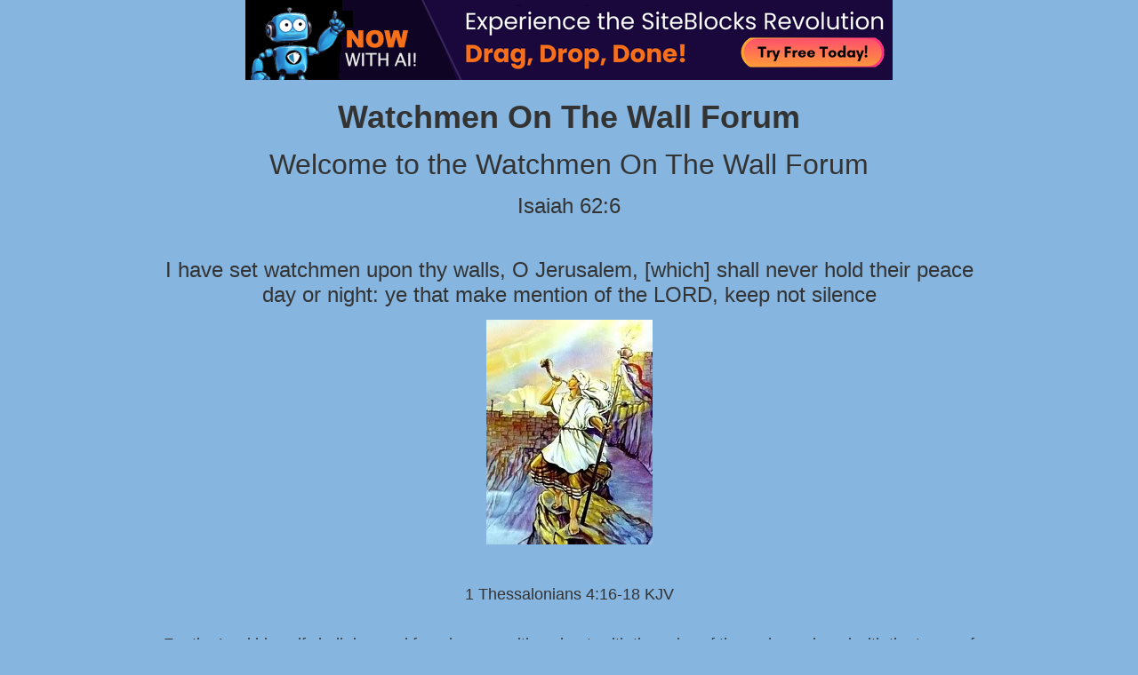

--- FILE ---
content_type: text/html; charset=UTF-8
request_url: https://pub3.bravenet.com/forum/static/show.php?usernum=202302667&frmid=9403&msgid=943729&cmd=show
body_size: 99884
content:

<meta http-equiv="X-UA-Compatible" content="IE=edge">
<meta name="viewport" content="width=device-width, initial-scale=1">
   <!DOCTYPE HTML PUBLIC "-//W3C//DTD HTML 4.01 Transitional//EN" "http://www.w3.org/TR/html4/loose.dtd">
<html>
<head>
    <title>  - A Bravenet.com Forum</title>
    <link rel="shortcut icon" href="//www.bravenet.com/favicon.ico">

        <meta http-equiv="Content-Type" content="text/html; charset=UTF-8" />
            <meta name="host" content="">
    <meta name="remoteip" content="52.15.201.153">
    <meta http-equiv="imagetoolbar" content="no">
        <link rel="canonical" href="http://pub3.bravenet.com/forum/static/show.php?usernum=202302667&amp;frmid=9403&amp;msgid=943729&amp;cmd=show">


    <script language="javascript" type="text/javascript">
      	      document.domain = "bravenet.com";
      
    
    function mailto(domain,user)
    {
        document.location.href = "mailto:" + user + "@" + domain;
    }

    function PopupWindow(href, w, h, settings)
    {
        leftpos = (screen.width) ? (screen.width-w)/2 : 0;
        toppos = (screen.height) ? (screen.height-h)/2 : 0;
        settings = 'height='+h+',width='+w+',top='+toppos+',left='+leftpos+' '+settings;
        popwin = window.open(href, 'popupwin', settings);
        popwin.focus();
    }
        </script>
    
    <style type="text/css">

        #headerWrapper { background: url('//assets.bravenet.com/bravenet/images/secure_service/background_secure.gif') repeat-x;}
        .menuText { display: none; }
        #toolsHeader { background: url('//assets.bravenet.com/bravenet/images/secure_service/tools_header.gif') no-repeat; width: 980px; height: 114px; margin: auto; }
        #toolsHeaderConduit { background: url('//assets.bravenet.com/common/images/webtools/default_tools_top.gif') no-repeat; width: 980px; height: 114px; margin: auto; }
        #viewUpgrade a { color: #ff5b0a; }
        #viewUpgrade { float: right; font-family: trebuchet MS, arial; height: 79px; font-weight: bold; font-size: 12pt; margin: 0px; }
        #upgradeWrapper { padding-top: 25px; color: #666; }
        #upgradeWrapper a, #upgradeWrapper a:visited { color: #FF5B0A; }

        #toolsNav { height: 35px; width: 920px; clear: both; }

        .conduitBar { position: relative; top: 80px; }
        #bn_footerad_container {
            width: 100%;
            position: fixed;
            bottom: 0;
            background-color: rgba(0, 0, 0, 0.5);
            padding-top: 10px;
            border-top: 1px solid #000;
        }

        #bn_footerad {
            background-color: transparent;
            height: 100px;
            text-align: center;
            display: none;
            position: relative;
        }

        #bn_footerad_close {
            cursor: pointer;
            text-decoration: none;
            position: absolute;
            right: 0px;
            top: -11px;
            background-color: #333;
            padding: 3px 5px;
            color: #fff;
        }

        ul#toolsNavBar { list-style-type: none;  width: 950px; height: 35px; }
        ul#toolsNavBar li { float: right; margin-top: 8px; padding: 0 10px; border-left: 1px solid #fff;}
        ul#toolsNavBar li a, ul#toolsNavBar li a:visited { float: left }

        ul#toolsNavBar li a#membersarea, ul#toolsNavBar li a#membersarea:visited { background: url('//assets.bravenet.com/bravenet/images/secure_service/menu_members_area.gif') no-repeat; width: 99px; height: 17px; }
        ul#toolsNavBar li a#membersarea:hover { background: url('//assets.bravenet.com/bravenet/images/secure_service/menu_members_area2.gif') no-repeat; width: 99px; height: 17px; }

        ul#toolsNavBar li a#servicemanager, ul#toolsNavBar li a#servicemanager:visited { background: url('//assets.bravenet.com/bravenet/images/secure_service/menu_service_menu.gif') no-repeat; width: 115px; height: 17px; }
        ul#toolsNavBar li a#servicemanager:hover { background: url('//assets.bravenet.com/bravenet/images/secure_service/menu_service_menu2.gif') no-repeat; width: 115px; height: 17px; }

        ul#toolsNavBar li a#viewloggedout, ul#toolsNavBar li a#viewloggedout:visited { background: url('//assets.bravenet.com/bravenet/images/secure_service/menu_logged_out_view.gif') no-repeat; width: 182px; height: 17px; }
        ul#toolsNavBar li a#viewloggedout:hover {  background: url('//assets.bravenet.com/bravenet/images/secure_service/menu_logged_out_view2.gif') no-repeat; width: 182px; height: 17px; }

        ul#toolsNavBar li a#gethosting, ul#toolsNavBar li a#gethosting:visited { background: url('//assets.bravenet.com/common/images/webtools/menu_gethosting.gif') no-repeat; width: 143px; height: 17px; }
        ul#toolsNavBar li a#gethosting:hover { background: url('//assets.bravenet.com/common/images/webtools/menu_gethosting2.gif') no-repeat; width: 143px; height: 17px; }

        ul#toolsNavBar li a#gettools, ul#toolsNavBar li a#gettools:visited { background: url('//assets.bravenet.com/common/images/webtools/menu_gettools.gif') no-repeat; width: 128px; height: 17px; }
        ul#toolsNavBar li a#gettools:hover { background: url('//assets.bravenet.com/common/images/webtools/menu_gettools2.gif') no-repeat; width: 128px; height: 17px; }

        .formbutton {border:1px solid #969696;font:11px tahoma,arial,helvetica;background-color: #eeeeee;}

        #colorSwatch {z-index: 20; display: none; text-align: center; position: absolute; left: 9px; top: 0px; background-color: #fff; border: 1px solid black; padding: 1px 6px 1px 6px;}

        #sBar { text-align: center;}
        #sBar ul li a, #sBar ul li a:visited {font: bold 11px tahoma,arial; text-decoration: underline; color: #004891;}

        #miniBarList { text-align: center; margin: auto; padding: 0px; height: 29px; margin-bottom: 10px; width: 728px; max-width: 100%;  }
        #miniBarList li { list-style-type: none; margin: 0px; padding: 0; float: left; }
        #miniBarList li img { float: left; border: 0px; max-width: 100vw; }
        #miniBarList li strong a, #miniBarList li strong a:visited { color:#0000ff; font-size: 15px; font-family: arial, helvetica; }
        #miniBarList li strong { float: left; margin: 6px 0px 0px 5px; font-size: 15px; font-family: arial, helvetica; cursor: hand; }
        #miniBarList li.trial { padding: 0px; margin: 0px; float: none;}
        #miniBarList li.trial img { float: right;}

        .blackBorder { border: 1px solid black; }
        .cancelButton { text-align: left; font: 10px tahoma; padding-top: 2px; text-align: center; }
        .centeringBar { margin-top: 30px; margin-bottom: 5px; }
        .colorTable { cursor: pointer; border-collapse: collapse; }
        .tableColorBorder { border: 1px solid #000000; font-size: 2px; width: 6px; height: 6px; background-color: #000000; }

                .pagerbutton            { text-align: center; padding:2px; border:1px solid #000000;font:12px verdana,arial,helvetica;background-color: #ffffff;cursor:pointer; color: #000000; }
        .pagerbutton_over       { background-color: #d1dbff; color: #000000; }
        .pagerbutton_disabled   { cursor: default; padding:2px; color: #aaaaaa;}
        
body { margin: 0px; padding:0px;background-color: #86b6e0; font: 13px Arial; color: #333333; font-weight: normal; font-style: normal; text-decoration: none;}
.tablea { background-color: #EFEFEF; font: 13px Arial, Helvetica, sans-serif; color: #333333; font-weight: normal; font-style: normal; text-decoration: none;}
.tableb { background-color: #CCCCCC; font: 13px Arial, Helvetica, sans-serif; color: #333333; font-weight: normal; font-style: normal; text-decoration: none;}
.title { font: 36px Arial; color: #333333; font-weight: bold; font-style: normal; text-decoration: none; }
.text { font: 13px Arial; color: #333333; font-weight: normal; font-style: normal; text-decoration: none; }

.subject { font: 13px Arial; color: #333333; font-weight: normal; font-style: normal; text-decoration: none; }
.subject a { font: 13px Arial, Helvetica, sans-serif; color: #517DA6; font-weight: normal; font-style: normal; text-decoration: underline; }
.subject a:visited { font: 13px Arial, Helvetica, sans-serif; color: #517DA6; font-weight: normal; font-style: normal; text-decoration: underline; }
.subject a:hover { font: 13px Arial, Helvetica, sans-serif; color: #517DA6; font-weight: normal; font-style: normal; text-decoration: underline; }


a                 { font: 13px Arial, Helvetica, sans-serif; color: #517DA6; font-weight: normal; font-style: normal; text-decoration: underline; }
a:visited         { font: 13px Arial, Helvetica, sans-serif; color: #517DA6; font-weight: normal; font-style: normal; text-decoration: underline; }
a:hover           { font: 13px Arial, Helvetica, sans-serif; color: #517DA6; font-weight: normal; font-style: normal; text-decoration: underline; }

.tablea a         { font: 13px Arial, Helvetica, sans-serif; color: #517DA6; font-weight: normal; font-style: normal; text-decoration: underline; text-decoration: underline; }
.tablea a:visited { font: 13px Arial, Helvetica, sans-serif; color: #517DA6; font-weight: normal; font-style: normal; text-decoration: underline; text-decoration: underline; }
.tablea a:hover   { font: 13px Arial, Helvetica, sans-serif; color: #517DA6; font-weight: normal; font-style: normal; text-decoration: underline; text-decoration: underline; }

    </style>
    <link rel="stylesheet" href="//assets.bravenet.com/bn/bravenet/css/service_preview.css">
    <link rel="stylesheet" href="//assets.bravenet.com/bn/css/jq.ui.css.php?serverUrl=//assets.bravenet.com">

    <script type="text/javascript" src="//assets.bravenet.com/bn/js/jquery/jquery.js"></script>
    <script type="text/javascript">var BNJQ = jQuery.noConflict();</script>
    <script type="text/javascript" src="//assets.bravenet.com/bn/js/jquery/plugins/jquery-ui-1.7.2.custom.min.js"></script>
  <script type="text/javascript" src="//assets.bravenet.com/bn/js/jquery/plugins/jquery.qtip-src.js"></script>
  <script type="text/javascript" src="//assets.bravenet.com/bn/js/jquery/plugins/jquery.autogrow.js"></script>
  <script type="text/javascript" src="//assets.bravenet.com/bn/js/jquery/plugins/jquery.address-1.2.2.min.js?strict=0&autoUpdate=1&crawling=1"></script>
  <script type="text/javascript" src="//assets.bravenet.com/bravenet/jquery.gritter.js"></script>
      <script type="text/javascript">
    (function ($) {
      $(document).ready(function () {
//        $('.hide-toolbar').bind('click', function () {
//          $('.bn-service-preview-nav-expanded').slideUp(250, function () {
//            $('.bn-service-preview-nav-collapsed').show();
//          });
//        });
//        $('.show-toolbar').bind('click', function () {
//          $('.bn-service-preview-nav-collapsed').hide();
//            $('.bn-service-preview-nav-expanded').slideDown(500);
//        });
              });
    })(BNJQ);
    function goServiceManager() { window.location.href='/forum/'; }
  </script>
  <script type="text/javascript" src="//assets.bravenet.com/bn/js/bnui.js"></script>
  <script type="text/javascript" src="//assets.bravenet.com/bn/js/uiInit.js"></script>
  <script type="text/javascript" src="//assets.bravenet.com/bravenet/altcha.js"></script>
    

        
    
        <link rel="stylesheet" href="/forum/css/forum.css.php?usernum=202302667&service_wrapper=bn-forum-container-202302667&static=true">
            <script type="text/javascript" src="//apps.bravenet.com/libraries/jquery-1.5.1.js"></script>
    <script type="text/javascript">
    var Bravenet = {};
    Bravenet.jQuery = jQuery.noConflict(true);
    </script>
    
    
  <script type="text/javascript" src="https://apps.bravenet.com/libraries/emoji.min.js"></script>
  <script type="text/javascript" src="https://apps.bravenet.com/libraries/wdt-emoji-bundle.min.js"></script>
  </head>
<body id="" class="forum">





<!-- padding-top:30px;padding-bottom:15px; when not infolinks -->
    <div align="center" style="text-align:center;margin:auto;">
      <script type="text/javascript" src="https://assets.bnidx.com/tools-ugc/js/loader.js"></script>    </div>

  <div id="bn-forum-system-message" style="display:none;"></div>
<div id="bn-pagination-history" class="editable edit-page_colors" rel="title:Forum Page Settings,width:800,height:90%,useSave:true,refreshOnClose:true"></div>
<div class="bn-service-wrapper">
  <div id="bn-forum-container-202302667">
    <div class="bn-forum-container">
      <div class="bn-forum-header">
        <div class="bn-forum-header-title editable edit-header" rel="title:Forum Header Settings,width:800,height:90%,useSave:true,refreshOnClose:true">
                    <div class="bn-forum-header-title-content">
                          <div style="text-align:center;"><br></div><h3>Watchmen On The Wall Forum</h3><p style="text-align: center;"><span style="font-size: xx-large;">Welcome to the Watchmen On The Wall Forum</span><br></p><p style="text-align: center;"><span style="font-size: x-large;">Isaiah 62:6</span></p><p style="text-align: center;"><br></p><p style="text-align: center;"><span style="font-size: x-large;">I have set watchmen upon thy walls, O Jerusalem, [which] shall never hold their peace day or night: ye that make mention of the LORD, keep not silence</span><br></p><img src="https://myimages.bravenet.com/202/302/667/RBB_1583710888.jpg" style="max-width:100%;" border="0"><br><br><br><p style="text-align: center;"><span style="font-size: large;">1 Thessalonians 4:16-18 KJV</span></p><div style="text-align: center;"><span style="font-size: large;">&nbsp;</span></div><div style="text-align: center;"><span style="font-size: large;">For the Lord himself shall descend from heaven with a shout, with the voice of the archangel, and with the trump of God: and the dead in Christ shall rise first: Then we which are alive and remain shall be caught up together with them in the clouds, to meet the Lord in the air: and so shall we ever be with the Lord. Wherefore comfort one another with these words.</span></div><div style="text-align: center;"><br></div><div style="text-align: center;"><br></div><div style="text-align: center;"><span style="font-size: large;">If you would like to post, please send me an email at hogwoodk@gmail.com</span></div>                      </div>
        </div>
        <div class="editable edit-forum" rel="title:Forum Style Settings,width:800,height:90%,useSave:true,refreshOnClose:true"></div>
        <div class="bn-forum-topnav">
                    <div class="bn-mobilenav" style="display:none;">
            <a onclick="Bravenet.jQuery('.bn-mobile-nav-dropdown').toggle();"><i class="bn-icon bn-icon-down-open"></i>Menu</a>
            <div class="bn-mobile-nav-dropdown" style="display:none;">
              <a target="_self" href="http://www.watchmenonthewall.com">Return to Website</a><span class="bc-separator" style="font:12px Arial,sans-serif;">&nbsp;&nbsp;></span> <a href="show.php?usernum=202302667&frmid=0">Index</a><span class="bc-separator" style="font:12px Arial,sans-serif;">&nbsp;&nbsp;></span> <a href="show.php?usernum=202302667&frmid=9401">Bible prophecy</a><span class="bc-separator" style="font:12px Arial,sans-serif;">&nbsp;&nbsp;>&nbsp;</span><a href="show.php?usernum=202302667&frmid=9403">Dreams</a><span class="bc-separator" style="font:12px Arial,sans-serif;">&nbsp;&nbsp;>&nbsp;</span><span class="bcnav-activeforum"></span>                    <a href="show.php?usernum=202302667&frmid=9403&cmd=showrecent&cp=0">Recent&nbsp;Posts</a>            </div>
          </div>
                    <div class="bn-forum-header-links">
          <div class="bn-forum-breadcrumb">
            <a target="_self" href="http://www.watchmenonthewall.com">Return to Website</a><span class="bc-separator" style="font:12px Arial,sans-serif;">&nbsp;&nbsp;></span> <a href="show.php?usernum=202302667&frmid=0">Index</a><span class="bc-separator" style="font:12px Arial,sans-serif;">&nbsp;&nbsp;></span> <a href="show.php?usernum=202302667&frmid=9401">Bible prophecy</a><span class="bc-separator" style="font:12px Arial,sans-serif;">&nbsp;&nbsp;>&nbsp;</span><a href="show.php?usernum=202302667&frmid=9403">Dreams</a><span class="bc-separator" style="font:12px Arial,sans-serif;">&nbsp;&nbsp;>&nbsp;</span><span class="bcnav-activeforum"></span>          </div>
          <div class="bn-forum-topnav-separator"></div>
          <div class="bn-forum-subnav-links">      <a href="show.php?usernum=202302667&frmid=9403&cmd=showrecent&cp=0">Recent&nbsp;Posts</a></div>
          <div class="bn-forum-actions">
          	<div class="bn-forum-action-links">&nbsp;</div>
          	<div class="bn-forum-action-search">
          	  <form id="forum_search_form" name="forum_search_form" enctype="application/x-www-form-urlencoded" method="post" action="/forum/static/show.php" onsubmit="" accept-charset="utf-8" style="display: inline;">

<input type="hidden" name="form_key" value="fe59fe68b7418e5a0ab598d8765eb3c450f709c4" belongsToForm="forum_search_form" id="form_key" />

<input type="hidden" name="form_name" value="forum_search_form" belongsToForm="forum_search_form" id="form_name" />

<input type="hidden" name="forum_search_form_submitted" value="1" belongsToForm="forum_search_form" id="forum_search_form_submitted" />

<input type="text" name="emailaddress_bn" id="emailaddress_bn" value="" style="display:none;" belongsToForm="forum_search_form" />

<input type="text" name="searchfor" id="searchfor" value="" class="bn-forum-search-input" belongsToForm="forum_search_form" />

<input type="hidden" name="searchby" value="all" belongsToForm="forum_search_form" id="searchby" />

<input type="hidden" name="usernum" value="202302667" belongsToForm="forum_search_form" id="usernum" />

<input type="hidden" name="cmd" value="search" belongsToForm="forum_search_form" id="cmd" />

<input type="hidden" name="frmid" value="0" belongsToForm="forum_search_form" id="frmid" />

<input type="hidden" name="msgid" value="0" belongsToForm="forum_search_form" id="msgid" />

<button type="submit"name="submit" id="submit" class="button-working" belongsToForm="forum_search_form"><span>search</span></button></form>            </div>
          </div>
          </div>
        </div>
      </div>
<!-- Bravenet Forum Layout Start -->
      <div id="bn-forum-threads-container-202302667">
    <div class="bn-forum-threads">
              
<div id="bn-forum-threads-container-202302667">
  <div class="bn-forum-threads ">
    
<div class="bn-forum-status">
  <div style="zoom:1;overflow:hidden;">
    <div class="bn-forum-status-title">
    Dreams          </div>
    <div class="bn-forum-status-status">		<a href="forumController.php?usernum=202302667&frmid=9403&msgid=943729&cp=0&cmd=show&action=changelayout&layout=3"><i class="bn-icon bn-icon-chat" title="Switch to Discussion Layout"></i></a> <i class="bn-icon bn-icon-table bn-forum-layout-active" title="Switch to Board Layout"></i> <a href="forumController.php?usernum=202302667&frmid=9403&msgid=943729&cp=0&cmd=show&action=changelayout&layout=1"><i class="bn-icon bn-icon-align-left" title="Switch to Threaded Layout"></i></a> </div>
  </div>
</div>

<div class="bn-forum-post-paging">
 <div class="bn-forum-status-new-post">
           <a href="post.php?usernum=202302667&frmid=9403&msgid=0&cp=0">Start&nbsp;a&nbsp;New&nbsp;Topic</a>&nbsp;    </div>
    
    <div class="bn-pager">  <!-- First page link -->
  
  <!-- Previous page link -->
  
  <!-- Numbered page links -->
            <strong class="bn-page-num">1</strong>
                <a href="show.php?usernum=202302667&frmid=9403&cmd=show&cp=2" class="bn-page-num" rel="history">2</a>
                <a href="show.php?usernum=202302667&frmid=9403&cmd=show&cp=3" class="bn-page-num" rel="history">3</a>
                <a href="show.php?usernum=202302667&frmid=9403&cmd=show&cp=4" class="bn-page-num" rel="history">4</a>
                <a href="show.php?usernum=202302667&frmid=9403&cmd=show&cp=5" class="bn-page-num" rel="history">5</a>
                <a href="show.php?usernum=202302667&frmid=9403&cmd=show&cp=6" class="bn-page-num" rel="history">6</a>
                <a href="show.php?usernum=202302667&frmid=9403&cmd=show&cp=7" class="bn-page-num" rel="history">7</a>
                <a href="show.php?usernum=202302667&frmid=9403&cmd=show&cp=8" class="bn-page-num" rel="history">8</a>
                <a href="show.php?usernum=202302667&frmid=9403&cmd=show&cp=9" class="bn-page-num" rel="history">9</a>
                <a href="show.php?usernum=202302667&frmid=9403&cmd=show&cp=10" class="bn-page-num" rel="history">10</a>
      
  <!-- Next page link -->
      <a href="show.php?usernum=202302667&frmid=9403&cmd=show&cp=2" rel="history"><i class="bn-icon bn-icon-next"></i></a>
  
  <!-- Last page link -->
      <a href="show.php?usernum=202302667&frmid=9403&cmd=show&cp=17" class="bn-page-last" rel="history"><i class="bn-icon bn-icon-last"></i></a>
  </div>
</div>

<div id="bn-forum-thread-parents">
  <div class="bn-forum-threads-header">
        <div class="bn-forum-threads-post-header">Topic</div>
    <div class="bn-forum-threads-author-header">Author</div>
    <div class="bn-forum-threads-views-header">Views</div>
    <div class="bn-forum-threads-views-header">Replies</div>
    <div class="bn-forum-threads-lastpost-header">Last Post</div>
  </div>
  
          

<div id="thread_957445" class="bn-forum-row">
    <div class="bn-forum-threads-post">
    <div class="forum-threads-icon">		<i class="bn-icon bn-icon-comment" title="Thread with No Replies"></i></div>
    <div class="bn-forum-threads-title"><a id="threadlink-957445" class="bn-forum-thread-link" rel="history" href="show.php?usernum=202302667&frmid=9403&msgid=957445&cmd=show"><strong>The Object of Our Trust: An Angelic Warning Dream (Watchwoman On The Wall; 1/18/26)</strong></a> <i class="bn-icon bn-icon-star" title="New Post"></i></div>
  </div>
  <div class="bn-forum-threads-author"><a id="threadlink-957445" class="bn-forum-thread-link" rel="history" href="show.php?usernum=202302667&cmd=search&searchby=user&searchfor=Calvin&cp=0&frmid=9403"><span title="Messages from this User">Calvin</span></a></div>
  <div class="bn-forum-threads-stats">23</div>
  <div class="bn-forum-threads-stats">
    <div id="bn-forum-topic-replies-957445">0</div>
  </div>
  <div class="bn-forum-threads-lastpost">Jan&nbsp;18,&nbsp;2026 6:31pm<br />by <em><a href="show.php?usernum=202302667&frmid=9403&msgid=943729&cmd=search&searchby=user&searchfor=Calvin" title="Messages from this User">Calvin</a></em></div>
</div>              

<div id="thread_957434" class="bn-forum-row">
    <div class="bn-forum-threads-post">
    <div class="forum-threads-icon">		<i class="bn-icon bn-icon-comment" title="Thread with No Replies"></i></div>
    <div class="bn-forum-threads-title"><a id="threadlink-957434" class="bn-forum-thread-link" rel="history" href="show.php?usernum=202302667&frmid=9403&msgid=957434&cmd=show"><strong>The Rapture | Maybe Connected to The Sign of Jonah (infodirectgroup; 1/17/26)</strong></a> <i class="bn-icon bn-icon-star" title="New Post"></i></div>
  </div>
  <div class="bn-forum-threads-author"><a id="threadlink-957434" class="bn-forum-thread-link" rel="history" href="show.php?usernum=202302667&cmd=search&searchby=user&searchfor=Calvin&cp=0&frmid=9403"><span title="Messages from this User">Calvin</span></a></div>
  <div class="bn-forum-threads-stats">33</div>
  <div class="bn-forum-threads-stats">
    <div id="bn-forum-topic-replies-957434">0</div>
  </div>
  <div class="bn-forum-threads-lastpost">Jan&nbsp;18,&nbsp;2026 2:37am<br />by <em><a href="show.php?usernum=202302667&frmid=9403&msgid=943729&cmd=search&searchby=user&searchfor=Calvin" title="Messages from this User">Calvin</a></em></div>
</div>              

<div id="thread_957433" class="bn-forum-row">
    <div class="bn-forum-threads-post">
    <div class="forum-threads-icon">		<i class="bn-icon bn-icon-comment" title="Thread with No Replies"></i></div>
    <div class="bn-forum-threads-title"><a id="threadlink-957433" class="bn-forum-thread-link" rel="history" href="show.php?usernum=202302667&frmid=9403&msgid=957433&cmd=show"><strong>USA Almost Finished: "Less than 250 years!!!"  1776-2026!!  (Midnight Hour Oil; 1/17/26)</strong></a> <i class="bn-icon bn-icon-star" title="New Post"></i></div>
  </div>
  <div class="bn-forum-threads-author"><a id="threadlink-957433" class="bn-forum-thread-link" rel="history" href="show.php?usernum=202302667&cmd=search&searchby=user&searchfor=Calvin&cp=0&frmid=9403"><span title="Messages from this User">Calvin</span></a></div>
  <div class="bn-forum-threads-stats">45</div>
  <div class="bn-forum-threads-stats">
    <div id="bn-forum-topic-replies-957433">0</div>
  </div>
  <div class="bn-forum-threads-lastpost">Jan&nbsp;18,&nbsp;2026 2:01am<br />by <em><a href="show.php?usernum=202302667&frmid=9403&msgid=943729&cmd=search&searchby=user&searchfor=Calvin" title="Messages from this User">Calvin</a></em></div>
</div>              

<div id="thread_957430" class="bn-forum-row">
    <div class="bn-forum-threads-post">
    <div class="forum-threads-icon">		<i class="bn-icon bn-icon-comment" title="Thread with No Replies"></i></div>
    <div class="bn-forum-threads-title"><a id="threadlink-957430" class="bn-forum-thread-link" rel="history" href="show.php?usernum=202302667&frmid=9403&msgid=957430&cmd=show"><strong>BREAKING: California Coastline Collapses Instantly (Discover Tube; 1/17/26)</strong></a></div>
  </div>
  <div class="bn-forum-threads-author"><a id="threadlink-957430" class="bn-forum-thread-link" rel="history" href="show.php?usernum=202302667&cmd=search&searchby=user&searchfor=Calvin&cp=0&frmid=9403"><span title="Messages from this User">Calvin</span></a></div>
  <div class="bn-forum-threads-stats">52</div>
  <div class="bn-forum-threads-stats">
    <div id="bn-forum-topic-replies-957430">0</div>
  </div>
  <div class="bn-forum-threads-lastpost">Jan&nbsp;17,&nbsp;2026 5:22pm<br />by <em><a href="show.php?usernum=202302667&frmid=9403&msgid=943729&cmd=search&searchby=user&searchfor=Calvin" title="Messages from this User">Calvin</a></em></div>
</div>              

<div id="thread_957429" class="bn-forum-row">
    <div class="bn-forum-threads-post">
    <div class="forum-threads-icon">		<i class="bn-icon bn-icon-comment" title="Thread with No Replies"></i></div>
    <div class="bn-forum-threads-title"><a id="threadlink-957429" class="bn-forum-thread-link" rel="history" href="show.php?usernum=202302667&frmid=9403&msgid=957429&cmd=show"><strong>They Came Down Once it HAPPENED ! This is Intense (Cloud 9 Blessings)</strong></a></div>
  </div>
  <div class="bn-forum-threads-author"><a id="threadlink-957429" class="bn-forum-thread-link" rel="history" href="show.php?usernum=202302667&cmd=search&searchby=user&searchfor=Robby&cp=0&frmid=9403"><span title="Messages from this User">Robby</span></a></div>
  <div class="bn-forum-threads-stats">32</div>
  <div class="bn-forum-threads-stats">
    <div id="bn-forum-topic-replies-957429">0</div>
  </div>
  <div class="bn-forum-threads-lastpost">Jan&nbsp;17,&nbsp;2026 5:15pm<br />by <em><a href="show.php?usernum=202302667&frmid=9403&msgid=943729&cmd=search&searchby=user&searchfor=Robby" title="Messages from this User">Robby</a></em></div>
</div>              

<div id="thread_957414" class="bn-forum-row">
    <div class="bn-forum-threads-post">
    <div class="forum-threads-icon">		<i class="bn-icon bn-icon-chat" title="Thread with Replies"></i></div>
    <div class="bn-forum-threads-title"><a id="threadlink-957414" class="bn-forum-thread-link" rel="history" href="show.php?usernum=202302667&frmid=9403&msgid=957414&cmd=show"><strong>3 knocks woke me on 1/16/26. In 3 days (1/19/26), moon will enter Capricorn!  Sister Darla's sign!</strong></a></div>
  </div>
  <div class="bn-forum-threads-author"><a id="threadlink-957414" class="bn-forum-thread-link" rel="history" href="show.php?usernum=202302667&cmd=search&searchby=user&searchfor=Calvin&cp=0&frmid=9403"><span title="Messages from this User">Calvin</span></a></div>
  <div class="bn-forum-threads-stats">78</div>
  <div class="bn-forum-threads-stats">
    <div id="bn-forum-topic-replies-957414">2</div>
  </div>
  <div class="bn-forum-threads-lastpost">Jan&nbsp;17,&nbsp;2026 4:50pm<br />by <em><a href="show.php?usernum=202302667&frmid=9403&msgid=943729&cmd=search&searchby=user&searchfor=Calvin" title="Messages from this User">Calvin</a></em></div>
</div>              

<div id="thread_957427" class="bn-forum-row">
    <div class="bn-forum-threads-post">
    <div class="forum-threads-icon">		<i class="bn-icon bn-icon-comment" title="Thread with No Replies"></i></div>
    <div class="bn-forum-threads-title"><a id="threadlink-957427" class="bn-forum-thread-link" rel="history" href="show.php?usernum=202302667&frmid=9403&msgid=957427&cmd=show"><strong>No Longer in Last Moments, We are in LAST SECONDS! Her Dreams Shocking & Intense! (Cloud9Blessings)</strong></a></div>
  </div>
  <div class="bn-forum-threads-author"><a id="threadlink-957427" class="bn-forum-thread-link" rel="history" href="show.php?usernum=202302667&cmd=search&searchby=user&searchfor=Robby&cp=0&frmid=9403"><span title="Messages from this User">Robby</span></a></div>
  <div class="bn-forum-threads-stats">25</div>
  <div class="bn-forum-threads-stats">
    <div id="bn-forum-topic-replies-957427">0</div>
  </div>
  <div class="bn-forum-threads-lastpost">Jan&nbsp;17,&nbsp;2026 4:45pm<br />by <em><a href="show.php?usernum=202302667&frmid=9403&msgid=943729&cmd=search&searchby=user&searchfor=Robby" title="Messages from this User">Robby</a></em></div>
</div>              

<div id="thread_957425" class="bn-forum-row">
    <div class="bn-forum-threads-post">
    <div class="forum-threads-icon">		<i class="bn-icon bn-icon-comment" title="Thread with No Replies"></i></div>
    <div class="bn-forum-threads-title"><a id="threadlink-957425" class="bn-forum-thread-link" rel="history" href="show.php?usernum=202302667&frmid=9403&msgid=957425&cmd=show"><strong>WW3 comes! "His moment in history! USA Invasion Venezuela, Greenland!" (Sherri; 1/17/26)</strong></a></div>
  </div>
  <div class="bn-forum-threads-author"><a id="threadlink-957425" class="bn-forum-thread-link" rel="history" href="show.php?usernum=202302667&cmd=search&searchby=user&searchfor=Calvin&cp=0&frmid=9403"><span title="Messages from this User">Calvin</span></a></div>
  <div class="bn-forum-threads-stats">28</div>
  <div class="bn-forum-threads-stats">
    <div id="bn-forum-topic-replies-957425">0</div>
  </div>
  <div class="bn-forum-threads-lastpost">Jan&nbsp;17,&nbsp;2026 3:57pm<br />by <em><a href="show.php?usernum=202302667&frmid=9403&msgid=943729&cmd=search&searchby=user&searchfor=Calvin" title="Messages from this User">Calvin</a></em></div>
</div>              

<div id="thread_957412" class="bn-forum-row">
    <div class="bn-forum-threads-post">
    <div class="forum-threads-icon">		<i class="bn-icon bn-icon-comment" title="Thread with No Replies"></i></div>
    <div class="bn-forum-threads-title"><a id="threadlink-957412" class="bn-forum-thread-link" rel="history" href="show.php?usernum=202302667&frmid=9403&msgid=957412&cmd=show"><strong>Girl taken to Heaven. Jesus showed history: cross, crown of thorns, etc. (Isaiah Robin; 1/13/26)</strong></a></div>
  </div>
  <div class="bn-forum-threads-author"><a id="threadlink-957412" class="bn-forum-thread-link" rel="history" href="show.php?usernum=202302667&cmd=search&searchby=user&searchfor=Calvin&cp=0&frmid=9403"><span title="Messages from this User">Calvin</span></a></div>
  <div class="bn-forum-threads-stats">39</div>
  <div class="bn-forum-threads-stats">
    <div id="bn-forum-topic-replies-957412">0</div>
  </div>
  <div class="bn-forum-threads-lastpost">Jan&nbsp;16,&nbsp;2026 8:40pm<br />by <em><a href="show.php?usernum=202302667&frmid=9403&msgid=943729&cmd=search&searchby=user&searchfor=Calvin" title="Messages from this User">Calvin</a></em></div>
</div>              

<div id="thread_957409" class="bn-forum-row">
    <div class="bn-forum-threads-post">
    <div class="forum-threads-icon">		<i class="bn-icon bn-icon-comment" title="Thread with No Replies"></i></div>
    <div class="bn-forum-threads-title"><a id="threadlink-957409" class="bn-forum-thread-link" rel="history" href="show.php?usernum=202302667&frmid=9403&msgid=957409&cmd=show"><strong>God can save all nations if He descent like Mt Sinai with billions angels, not with SIGNS and WONDER</strong></a></div>
  </div>
  <div class="bn-forum-threads-author"><a id="threadlink-957409" class="bn-forum-thread-link" rel="history" href="show.php?usernum=202302667&cmd=search&searchby=user&searchfor=AL&cp=0&frmid=9403"><span title="Messages from this User">AL</span></a></div>
  <div class="bn-forum-threads-stats">22</div>
  <div class="bn-forum-threads-stats">
    <div id="bn-forum-topic-replies-957409">0</div>
  </div>
  <div class="bn-forum-threads-lastpost">Jan&nbsp;16,&nbsp;2026 6:53pm<br />by <em><a href="show.php?usernum=202302667&frmid=9403&msgid=943729&cmd=search&searchby=user&searchfor=AL" title="Messages from this User">AL</a></em></div>
</div>              

<div id="thread_957357" class="bn-forum-row">
    <div class="bn-forum-threads-post">
    <div class="forum-threads-icon">		<i class="bn-icon bn-icon-chat" title="Thread with Replies"></i></div>
    <div class="bn-forum-threads-title"><a id="threadlink-957357" class="bn-forum-thread-link" rel="history" href="show.php?usernum=202302667&frmid=9403&msgid=957357&cmd=show"><strong>Psalm 147:4 He determined the number of the stars : CANNOT BE PROVEN</strong></a></div>
  </div>
  <div class="bn-forum-threads-author"><a id="threadlink-957357" class="bn-forum-thread-link" rel="history" href="show.php?usernum=202302667&cmd=search&searchby=user&searchfor=AL&cp=0&frmid=9403"><span title="Messages from this User">AL</span></a></div>
  <div class="bn-forum-threads-stats">76</div>
  <div class="bn-forum-threads-stats">
    <div id="bn-forum-topic-replies-957357">4</div>
  </div>
  <div class="bn-forum-threads-lastpost">Jan&nbsp;16,&nbsp;2026 6:35pm<br />by <em><a href="show.php?usernum=202302667&frmid=9403&msgid=943729&cmd=search&searchby=user&searchfor=AL" title="Messages from this User">AL</a></em></div>
</div>              

<div id="thread_957407" class="bn-forum-row">
    <div class="bn-forum-threads-post">
    <div class="forum-threads-icon">		<i class="bn-icon bn-icon-comment" title="Thread with No Replies"></i></div>
    <div class="bn-forum-threads-title"><a id="threadlink-957407" class="bn-forum-thread-link" rel="history" href="show.php?usernum=202302667&frmid=9403&msgid=957407&cmd=show"><strong>Update January 16th (Mark Allison)</strong></a></div>
  </div>
  <div class="bn-forum-threads-author"><a id="threadlink-957407" class="bn-forum-thread-link" rel="history" href="show.php?usernum=202302667&cmd=search&searchby=user&searchfor=Robby&cp=0&frmid=9403"><span title="Messages from this User">Robby</span></a></div>
  <div class="bn-forum-threads-stats">45</div>
  <div class="bn-forum-threads-stats">
    <div id="bn-forum-topic-replies-957407">0</div>
  </div>
  <div class="bn-forum-threads-lastpost">Jan&nbsp;16,&nbsp;2026 6:19pm<br />by <em><a href="show.php?usernum=202302667&frmid=9403&msgid=943729&cmd=search&searchby=user&searchfor=Robby" title="Messages from this User">Robby</a></em></div>
</div>              

<div id="thread_957406" class="bn-forum-row">
    <div class="bn-forum-threads-post">
    <div class="forum-threads-icon">		<i class="bn-icon bn-icon-comment" title="Thread with No Replies"></i></div>
    <div class="bn-forum-threads-title"><a id="threadlink-957406" class="bn-forum-thread-link" rel="history" href="show.php?usernum=202302667&frmid=9403&msgid=957406&cmd=show"><strong>America once blessed, now faltering, only God can save the people in dark days ahead (Sherri)</strong></a></div>
  </div>
  <div class="bn-forum-threads-author"><a id="threadlink-957406" class="bn-forum-thread-link" rel="history" href="show.php?usernum=202302667&cmd=search&searchby=user&searchfor=Robby&cp=0&frmid=9403"><span title="Messages from this User">Robby</span></a></div>
  <div class="bn-forum-threads-stats">23</div>
  <div class="bn-forum-threads-stats">
    <div id="bn-forum-topic-replies-957406">0</div>
  </div>
  <div class="bn-forum-threads-lastpost">Jan&nbsp;16,&nbsp;2026 5:32pm<br />by <em><a href="show.php?usernum=202302667&frmid=9403&msgid=943729&cmd=search&searchby=user&searchfor=Robby" title="Messages from this User">Robby</a></em></div>
</div>              

<div id="thread_957405" class="bn-forum-row">
    <div class="bn-forum-threads-post">
    <div class="forum-threads-icon">		<i class="bn-icon bn-icon-comment" title="Thread with No Replies"></i></div>
    <div class="bn-forum-threads-title"><a id="threadlink-957405" class="bn-forum-thread-link" rel="history" href="show.php?usernum=202302667&frmid=9403&msgid=957405&cmd=show"><strong>Do You See It All Rapture Soon Jesus Is Coming Soon (Scotty Dahle)</strong></a></div>
  </div>
  <div class="bn-forum-threads-author"><a id="threadlink-957405" class="bn-forum-thread-link" rel="history" href="show.php?usernum=202302667&cmd=search&searchby=user&searchfor=Robby&cp=0&frmid=9403"><span title="Messages from this User">Robby</span></a></div>
  <div class="bn-forum-threads-stats">20</div>
  <div class="bn-forum-threads-stats">
    <div id="bn-forum-topic-replies-957405">0</div>
  </div>
  <div class="bn-forum-threads-lastpost">Jan&nbsp;16,&nbsp;2026 5:17pm<br />by <em><a href="show.php?usernum=202302667&frmid=9403&msgid=943729&cmd=search&searchby=user&searchfor=Robby" title="Messages from this User">Robby</a></em></div>
</div>              

<div id="thread_957404" class="bn-forum-row">
    <div class="bn-forum-threads-post">
    <div class="forum-threads-icon">		<i class="bn-icon bn-icon-comment" title="Thread with No Replies"></i></div>
    <div class="bn-forum-threads-title"><a id="threadlink-957404" class="bn-forum-thread-link" rel="history" href="show.php?usernum=202302667&frmid=9403&msgid=957404&cmd=show"><strong>They Will Be Caught Completely OFF GUARD! Intense Dreams are Incoming (Cloud 9 Blessings)</strong></a></div>
  </div>
  <div class="bn-forum-threads-author"><a id="threadlink-957404" class="bn-forum-thread-link" rel="history" href="show.php?usernum=202302667&cmd=search&searchby=user&searchfor=Robby&cp=0&frmid=9403"><span title="Messages from this User">Robby</span></a></div>
  <div class="bn-forum-threads-stats">20</div>
  <div class="bn-forum-threads-stats">
    <div id="bn-forum-topic-replies-957404">0</div>
  </div>
  <div class="bn-forum-threads-lastpost">Jan&nbsp;16,&nbsp;2026 5:13pm<br />by <em><a href="show.php?usernum=202302667&frmid=9403&msgid=943729&cmd=search&searchby=user&searchfor=Robby" title="Messages from this User">Robby</a></em></div>
</div>              

<div id="thread_957401" class="bn-forum-row">
    <div class="bn-forum-threads-post">
    <div class="forum-threads-icon">		<i class="bn-icon bn-icon-comment" title="Thread with No Replies"></i></div>
    <div class="bn-forum-threads-title"><a id="threadlink-957401" class="bn-forum-thread-link" rel="history" href="show.php?usernum=202302667&frmid=9403&msgid=957401&cmd=show"><strong>THE 11th HOUR: 11 11 = DOUBLE JUDGMENT COMES!  (LatterRain333; 1/15/26) / 1998 dream</strong></a></div>
  </div>
  <div class="bn-forum-threads-author"><a id="threadlink-957401" class="bn-forum-thread-link" rel="history" href="show.php?usernum=202302667&cmd=search&searchby=user&searchfor=Calvin&cp=0&frmid=9403"><span title="Messages from this User">Calvin</span></a></div>
  <div class="bn-forum-threads-stats">61</div>
  <div class="bn-forum-threads-stats">
    <div id="bn-forum-topic-replies-957401">0</div>
  </div>
  <div class="bn-forum-threads-lastpost">Jan&nbsp;16,&nbsp;2026 7:33am<br />by <em><a href="show.php?usernum=202302667&frmid=9403&msgid=943729&cmd=search&searchby=user&searchfor=Calvin" title="Messages from this User">Calvin</a></em></div>
</div>              

<div id="thread_957397" class="bn-forum-row">
    <div class="bn-forum-threads-post">
    <div class="forum-threads-icon">		<i class="bn-icon bn-icon-comment" title="Thread with No Replies"></i></div>
    <div class="bn-forum-threads-title"><a id="threadlink-957397" class="bn-forum-thread-link" rel="history" href="show.php?usernum=202302667&frmid=9403&msgid=957397&cmd=show"><strong>January 27/28: Moon covers the Pleiades star cluster ("type of rapture") / Heavens declare!!!</strong></a></div>
  </div>
  <div class="bn-forum-threads-author"><a id="threadlink-957397" class="bn-forum-thread-link" rel="history" href="show.php?usernum=202302667&cmd=search&searchby=user&searchfor=Calvin&cp=0&frmid=9403"><span title="Messages from this User">Calvin</span></a></div>
  <div class="bn-forum-threads-stats">126</div>
  <div class="bn-forum-threads-stats">
    <div id="bn-forum-topic-replies-957397">0</div>
  </div>
  <div class="bn-forum-threads-lastpost">Jan&nbsp;16,&nbsp;2026 6:31am<br />by <em><a href="show.php?usernum=202302667&frmid=9403&msgid=943729&cmd=search&searchby=user&searchfor=Calvin" title="Messages from this User">Calvin</a></em></div>
</div>              

<div id="thread_957394" class="bn-forum-row">
    <div class="bn-forum-threads-post">
    <div class="forum-threads-icon">		<i class="bn-icon bn-icon-comment" title="Thread with No Replies"></i></div>
    <div class="bn-forum-threads-title"><a id="threadlink-957394" class="bn-forum-thread-link" rel="history" href="show.php?usernum=202302667&frmid=9403&msgid=957394&cmd=show"><strong>U.S. SHUT DOWN Florida Coast After the Ground Suddenly COLLAPSED (Discover Tube; 1/15/26)</strong></a></div>
  </div>
  <div class="bn-forum-threads-author"><a id="threadlink-957394" class="bn-forum-thread-link" rel="history" href="show.php?usernum=202302667&cmd=search&searchby=user&searchfor=Calvin&cp=0&frmid=9403"><span title="Messages from this User">Calvin</span></a></div>
  <div class="bn-forum-threads-stats">62</div>
  <div class="bn-forum-threads-stats">
    <div id="bn-forum-topic-replies-957394">0</div>
  </div>
  <div class="bn-forum-threads-lastpost">Jan&nbsp;15,&nbsp;2026 9:08pm<br />by <em><a href="show.php?usernum=202302667&frmid=9403&msgid=943729&cmd=search&searchby=user&searchfor=Calvin" title="Messages from this User">Calvin</a></em></div>
</div>              

<div id="thread_957374" class="bn-forum-row">
    <div class="bn-forum-threads-post">
    <div class="forum-threads-icon">		<i class="bn-icon bn-icon-chat" title="Thread with Replies"></i></div>
    <div class="bn-forum-threads-title"><a id="threadlink-957374" class="bn-forum-thread-link" rel="history" href="show.php?usernum=202302667&frmid=9403&msgid=957374&cmd=show"><strong>God wont test more than men can bear and give escape - NOT PROVEN</strong></a></div>
  </div>
  <div class="bn-forum-threads-author"><a id="threadlink-957374" class="bn-forum-thread-link" rel="history" href="show.php?usernum=202302667&cmd=search&searchby=user&searchfor=AL&cp=0&frmid=9403"><span title="Messages from this User">AL</span></a></div>
  <div class="bn-forum-threads-stats">31</div>
  <div class="bn-forum-threads-stats">
    <div id="bn-forum-topic-replies-957374">1</div>
  </div>
  <div class="bn-forum-threads-lastpost">Jan&nbsp;15,&nbsp;2026 7:05pm<br />by <em><a href="show.php?usernum=202302667&frmid=9403&msgid=943729&cmd=search&searchby=user&searchfor=anonymous" title="Messages from this User">anonymous</a></em></div>
</div>              

<div id="thread_957391" class="bn-forum-row">
    <div class="bn-forum-threads-post">
    <div class="forum-threads-icon">		<i class="bn-icon bn-icon-comment" title="Thread with No Replies"></i></div>
    <div class="bn-forum-threads-title"><a id="threadlink-957391" class="bn-forum-thread-link" rel="history" href="show.php?usernum=202302667&frmid=9403&msgid=957391&cmd=show"><strong>Temple dedicated and baby circumcised on the 8th day 👶&#9986;&#65039;🚀 (Brother Dana)</strong></a></div>
  </div>
  <div class="bn-forum-threads-author"><a id="threadlink-957391" class="bn-forum-thread-link" rel="history" href="show.php?usernum=202302667&cmd=search&searchby=user&searchfor=Robby&cp=0&frmid=9403"><span title="Messages from this User">Robby</span></a></div>
  <div class="bn-forum-threads-stats">35</div>
  <div class="bn-forum-threads-stats">
    <div id="bn-forum-topic-replies-957391">0</div>
  </div>
  <div class="bn-forum-threads-lastpost">Jan&nbsp;15,&nbsp;2026 6:28pm<br />by <em><a href="show.php?usernum=202302667&frmid=9403&msgid=943729&cmd=search&searchby=user&searchfor=Robby" title="Messages from this User">Robby</a></em></div>
</div>              

<div id="thread_957390" class="bn-forum-row">
    <div class="bn-forum-threads-post">
    <div class="forum-threads-icon">		<i class="bn-icon bn-icon-comment" title="Thread with No Replies"></i></div>
    <div class="bn-forum-threads-title"><a id="threadlink-957390" class="bn-forum-thread-link" rel="history" href="show.php?usernum=202302667&frmid=9403&msgid=957390&cmd=show"><strong>Warning Dreams - Encouraging Revelations - Supernatural Encounter & Holly&#8217;s &#8220;Time is off by 4, 5</strong></a></div>
  </div>
  <div class="bn-forum-threads-author"><a id="threadlink-957390" class="bn-forum-thread-link" rel="history" href="show.php?usernum=202302667&cmd=search&searchby=user&searchfor=Robby&cp=0&frmid=9403"><span title="Messages from this User">Robby</span></a></div>
  <div class="bn-forum-threads-stats">39</div>
  <div class="bn-forum-threads-stats">
    <div id="bn-forum-topic-replies-957390">0</div>
  </div>
  <div class="bn-forum-threads-lastpost">Jan&nbsp;15,&nbsp;2026 5:17pm<br />by <em><a href="show.php?usernum=202302667&frmid=9403&msgid=943729&cmd=search&searchby=user&searchfor=Robby" title="Messages from this User">Robby</a></em></div>
</div>              

<div id="thread_957389" class="bn-forum-row">
    <div class="bn-forum-threads-post">
    <div class="forum-threads-icon">		<i class="bn-icon bn-icon-comment" title="Thread with No Replies"></i></div>
    <div class="bn-forum-threads-title"><a id="threadlink-957389" class="bn-forum-thread-link" rel="history" href="show.php?usernum=202302667&frmid=9403&msgid=957389&cmd=show"><strong>We Are Just MOMENTS AWAY From This Global Event! Buckle Up (Cloud 9 Blessings)</strong></a></div>
  </div>
  <div class="bn-forum-threads-author"><a id="threadlink-957389" class="bn-forum-thread-link" rel="history" href="show.php?usernum=202302667&cmd=search&searchby=user&searchfor=Robby&cp=0&frmid=9403"><span title="Messages from this User">Robby</span></a></div>
  <div class="bn-forum-threads-stats">31</div>
  <div class="bn-forum-threads-stats">
    <div id="bn-forum-topic-replies-957389">0</div>
  </div>
  <div class="bn-forum-threads-lastpost">Jan&nbsp;15,&nbsp;2026 5:06pm<br />by <em><a href="show.php?usernum=202302667&frmid=9403&msgid=943729&cmd=search&searchby=user&searchfor=Robby" title="Messages from this User">Robby</a></em></div>
</div>              

<div id="thread_957388" class="bn-forum-row">
    <div class="bn-forum-threads-post">
    <div class="forum-threads-icon">		<i class="bn-icon bn-icon-comment" title="Thread with No Replies"></i></div>
    <div class="bn-forum-threads-title"><a id="threadlink-957388" class="bn-forum-thread-link" rel="history" href="show.php?usernum=202302667&frmid=9403&msgid=957388&cmd=show"><strong>11th HOUR JUDGMENT COMES (Elizabeth Marie; 1/15/26) / 1998 dream + Nicole Poon's prophetic drawing!</strong></a></div>
  </div>
  <div class="bn-forum-threads-author"><a id="threadlink-957388" class="bn-forum-thread-link" rel="history" href="show.php?usernum=202302667&cmd=search&searchby=user&searchfor=Calvin&cp=0&frmid=9403"><span title="Messages from this User">Calvin</span></a></div>
  <div class="bn-forum-threads-stats">57</div>
  <div class="bn-forum-threads-stats">
    <div id="bn-forum-topic-replies-957388">0</div>
  </div>
  <div class="bn-forum-threads-lastpost">Jan&nbsp;15,&nbsp;2026 2:51pm<br />by <em><a href="show.php?usernum=202302667&frmid=9403&msgid=943729&cmd=search&searchby=user&searchfor=Calvin" title="Messages from this User">Calvin</a></em></div>
</div>              

<div id="thread_957386" class="bn-forum-row">
    <div class="bn-forum-threads-post">
    <div class="forum-threads-icon">		<i class="bn-icon bn-icon-comment" title="Thread with No Replies"></i></div>
    <div class="bn-forum-threads-title"><a id="threadlink-957386" class="bn-forum-thread-link" rel="history" href="show.php?usernum=202302667&frmid=9403&msgid=957386&cmd=show"><strong>BE NOT AFRAID, YOUR LORD GOES BEFORE YOU; YOU ARE NOT OF THE WORLD (Sound the Alarm!; 1/15/26)</strong></a></div>
  </div>
  <div class="bn-forum-threads-author"><a id="threadlink-957386" class="bn-forum-thread-link" rel="history" href="show.php?usernum=202302667&cmd=search&searchby=user&searchfor=Calvin&cp=0&frmid=9403"><span title="Messages from this User">Calvin</span></a></div>
  <div class="bn-forum-threads-stats">38</div>
  <div class="bn-forum-threads-stats">
    <div id="bn-forum-topic-replies-957386">0</div>
  </div>
  <div class="bn-forum-threads-lastpost">Jan&nbsp;15,&nbsp;2026 12:15pm<br />by <em><a href="show.php?usernum=202302667&frmid=9403&msgid=943729&cmd=search&searchby=user&searchfor=Calvin" title="Messages from this User">Calvin</a></em></div>
</div>              

<div id="thread_957383" class="bn-forum-row">
    <div class="bn-forum-threads-post">
    <div class="forum-threads-icon">		<i class="bn-icon bn-icon-comment" title="Thread with No Replies"></i></div>
    <div class="bn-forum-threads-title"><a id="threadlink-957383" class="bn-forum-thread-link" rel="history" href="show.php?usernum=202302667&frmid=9403&msgid=957383&cmd=show"><strong>2500 ++ butchered in Iran, brace for impact because God do nothing</strong></a></div>
  </div>
  <div class="bn-forum-threads-author"><a id="threadlink-957383" class="bn-forum-thread-link" rel="history" href="show.php?usernum=202302667&cmd=search&searchby=user&searchfor=AL&cp=0&frmid=9403"><span title="Messages from this User">AL</span></a></div>
  <div class="bn-forum-threads-stats">23</div>
  <div class="bn-forum-threads-stats">
    <div id="bn-forum-topic-replies-957383">0</div>
  </div>
  <div class="bn-forum-threads-lastpost">Jan&nbsp;15,&nbsp;2026 6:04am<br />by <em><a href="show.php?usernum=202302667&frmid=9403&msgid=943729&cmd=search&searchby=user&searchfor=AL" title="Messages from this User">AL</a></em></div>
</div>              

<div id="thread_957381" class="bn-forum-row">
    <div class="bn-forum-threads-post">
    <div class="forum-threads-icon">		<i class="bn-icon bn-icon-comment" title="Thread with No Replies"></i></div>
    <div class="bn-forum-threads-title"><a id="threadlink-957381" class="bn-forum-thread-link" rel="history" href="show.php?usernum=202302667&frmid=9403&msgid=957381&cmd=show"><strong>EXODUS ALMOST OVER! ROSH CHODESH RAPTURE 21 JANUARY 2026! (dunamis333; 1/15/26) / The "21" signs</strong></a></div>
  </div>
  <div class="bn-forum-threads-author"><a id="threadlink-957381" class="bn-forum-thread-link" rel="history" href="show.php?usernum=202302667&cmd=search&searchby=user&searchfor=Calvin&cp=0&frmid=9403"><span title="Messages from this User">Calvin</span></a></div>
  <div class="bn-forum-threads-stats">59</div>
  <div class="bn-forum-threads-stats">
    <div id="bn-forum-topic-replies-957381">0</div>
  </div>
  <div class="bn-forum-threads-lastpost">Jan&nbsp;15,&nbsp;2026 3:36am<br />by <em><a href="show.php?usernum=202302667&frmid=9403&msgid=943729&cmd=search&searchby=user&searchfor=Calvin" title="Messages from this User">Calvin</a></em></div>
</div>              

<div id="thread_957379" class="bn-forum-row">
    <div class="bn-forum-threads-post">
    <div class="forum-threads-icon">		<i class="bn-icon bn-icon-comment" title="Thread with No Replies"></i></div>
    <div class="bn-forum-threads-title"><a id="threadlink-957379" class="bn-forum-thread-link" rel="history" href="show.php?usernum=202302667&frmid=9403&msgid=957379&cmd=show"><strong>Rapture - Signs in the heavens - January 19, 2026 (He cometh with clouds; 1/14/26)</strong></a></div>
  </div>
  <div class="bn-forum-threads-author"><a id="threadlink-957379" class="bn-forum-thread-link" rel="history" href="show.php?usernum=202302667&cmd=search&searchby=user&searchfor=Calvin&cp=0&frmid=9403"><span title="Messages from this User">Calvin</span></a></div>
  <div class="bn-forum-threads-stats">63</div>
  <div class="bn-forum-threads-stats">
    <div id="bn-forum-topic-replies-957379">0</div>
  </div>
  <div class="bn-forum-threads-lastpost">Jan&nbsp;15,&nbsp;2026 3:12am<br />by <em><a href="show.php?usernum=202302667&frmid=9403&msgid=943729&cmd=search&searchby=user&searchfor=Calvin" title="Messages from this User">Calvin</a></em></div>
</div>              

<div id="thread_957378" class="bn-forum-row">
    <div class="bn-forum-threads-post">
    <div class="forum-threads-icon">		<i class="bn-icon bn-icon-comment" title="Thread with No Replies"></i></div>
    <div class="bn-forum-threads-title"><a id="threadlink-957378" class="bn-forum-thread-link" rel="history" href="show.php?usernum=202302667&frmid=9403&msgid=957378&cmd=show"><strong>Dream from the LORD! Chinese Military! Huge Tsunami! The Dragon (LIVING TRUTH; 1/14/26)</strong></a></div>
  </div>
  <div class="bn-forum-threads-author"><a id="threadlink-957378" class="bn-forum-thread-link" rel="history" href="show.php?usernum=202302667&cmd=search&searchby=user&searchfor=Calvin&cp=0&frmid=9403"><span title="Messages from this User">Calvin</span></a></div>
  <div class="bn-forum-threads-stats">28</div>
  <div class="bn-forum-threads-stats">
    <div id="bn-forum-topic-replies-957378">0</div>
  </div>
  <div class="bn-forum-threads-lastpost">Jan&nbsp;15,&nbsp;2026 3:01am<br />by <em><a href="show.php?usernum=202302667&frmid=9403&msgid=943729&cmd=search&searchby=user&searchfor=Calvin" title="Messages from this User">Calvin</a></em></div>
</div>              

<div id="thread_957377" class="bn-forum-row">
    <div class="bn-forum-threads-post">
    <div class="forum-threads-icon">		<i class="bn-icon bn-icon-comment" title="Thread with No Replies"></i></div>
    <div class="bn-forum-threads-title"><a id="threadlink-957377" class="bn-forum-thread-link" rel="history" href="show.php?usernum=202302667&frmid=9403&msgid=957377&cmd=show"><strong>Indonesian join demonic global cabal</strong></a></div>
  </div>
  <div class="bn-forum-threads-author"><a id="threadlink-957377" class="bn-forum-thread-link" rel="history" href="show.php?usernum=202302667&cmd=search&searchby=user&searchfor=AL&cp=0&frmid=9403"><span title="Messages from this User">AL</span></a></div>
  <div class="bn-forum-threads-stats">17</div>
  <div class="bn-forum-threads-stats">
    <div id="bn-forum-topic-replies-957377">0</div>
  </div>
  <div class="bn-forum-threads-lastpost">Jan&nbsp;15,&nbsp;2026 2:34am<br />by <em><a href="show.php?usernum=202302667&frmid=9403&msgid=943729&cmd=search&searchby=user&searchfor=AL" title="Messages from this User">AL</a></em></div>
</div>              

<div id="thread_957373" class="bn-forum-row">
    <div class="bn-forum-threads-post">
    <div class="forum-threads-icon">		<i class="bn-icon bn-icon-comment" title="Thread with No Replies"></i></div>
    <div class="bn-forum-threads-title"><a id="threadlink-957373" class="bn-forum-thread-link" rel="history" href="show.php?usernum=202302667&frmid=9403&msgid=957373&cmd=show"><strong>The Lord said Brace For Impact (AServantsHeartMissions))</strong></a></div>
  </div>
  <div class="bn-forum-threads-author"><a id="threadlink-957373" class="bn-forum-thread-link" rel="history" href="show.php?usernum=202302667&cmd=search&searchby=user&searchfor=Robby&cp=0&frmid=9403"><span title="Messages from this User">Robby</span></a></div>
  <div class="bn-forum-threads-stats">31</div>
  <div class="bn-forum-threads-stats">
    <div id="bn-forum-topic-replies-957373">0</div>
  </div>
  <div class="bn-forum-threads-lastpost">Jan&nbsp;14,&nbsp;2026 10:13pm<br />by <em><a href="show.php?usernum=202302667&frmid=9403&msgid=943729&cmd=search&searchby=user&searchfor=Robby" title="Messages from this User">Robby</a></em></div>
</div>              

<div id="thread_957372" class="bn-forum-row">
    <div class="bn-forum-threads-post">
    <div class="forum-threads-icon">		<i class="bn-icon bn-icon-comment" title="Thread with No Replies"></i></div>
    <div class="bn-forum-threads-title"><a id="threadlink-957372" class="bn-forum-thread-link" rel="history" href="show.php?usernum=202302667&frmid=9403&msgid=957372&cmd=show"><strong>Dreams: 3 rapture dreams with testimonies! (Yeshua.The.Way.100%; 1/14/26)</strong></a></div>
  </div>
  <div class="bn-forum-threads-author"><a id="threadlink-957372" class="bn-forum-thread-link" rel="history" href="show.php?usernum=202302667&cmd=search&searchby=user&searchfor=Calvin&cp=0&frmid=9403"><span title="Messages from this User">Calvin</span></a></div>
  <div class="bn-forum-threads-stats">31</div>
  <div class="bn-forum-threads-stats">
    <div id="bn-forum-topic-replies-957372">0</div>
  </div>
  <div class="bn-forum-threads-lastpost">Jan&nbsp;14,&nbsp;2026 9:41pm<br />by <em><a href="show.php?usernum=202302667&frmid=9403&msgid=943729&cmd=search&searchby=user&searchfor=Calvin" title="Messages from this User">Calvin</a></em></div>
</div>              

<div id="thread_957371" class="bn-forum-row">
    <div class="bn-forum-threads-post">
    <div class="forum-threads-icon">		<i class="bn-icon bn-icon-comment" title="Thread with No Replies"></i></div>
    <div class="bn-forum-threads-title"><a id="threadlink-957371" class="bn-forum-thread-link" rel="history" href="show.php?usernum=202302667&frmid=9403&msgid=957371&cmd=show"><strong>DEPTH of DECEPTION part 2; With message "Your wait is done!" (Words for the Season; 1/14/26)</strong></a></div>
  </div>
  <div class="bn-forum-threads-author"><a id="threadlink-957371" class="bn-forum-thread-link" rel="history" href="show.php?usernum=202302667&cmd=search&searchby=user&searchfor=Calvin&cp=0&frmid=9403"><span title="Messages from this User">Calvin</span></a></div>
  <div class="bn-forum-threads-stats">78</div>
  <div class="bn-forum-threads-stats">
    <div id="bn-forum-topic-replies-957371">0</div>
  </div>
  <div class="bn-forum-threads-lastpost">Jan&nbsp;14,&nbsp;2026 8:37pm<br />by <em><a href="show.php?usernum=202302667&frmid=9403&msgid=943729&cmd=search&searchby=user&searchfor=Calvin" title="Messages from this User">Calvin</a></em></div>
</div>              

<div id="thread_957370" class="bn-forum-row">
    <div class="bn-forum-threads-post">
    <div class="forum-threads-icon">		<i class="bn-icon bn-icon-comment" title="Thread with No Replies"></i></div>
    <div class="bn-forum-threads-title"><a id="threadlink-957370" class="bn-forum-thread-link" rel="history" href="show.php?usernum=202302667&frmid=9403&msgid=957370&cmd=show"><strong>Rapture Dream: Is This The Warning We Were Told About? (Cloud 9 Blessings)</strong></a></div>
  </div>
  <div class="bn-forum-threads-author"><a id="threadlink-957370" class="bn-forum-thread-link" rel="history" href="show.php?usernum=202302667&cmd=search&searchby=user&searchfor=Robby&cp=0&frmid=9403"><span title="Messages from this User">Robby</span></a></div>
  <div class="bn-forum-threads-stats">30</div>
  <div class="bn-forum-threads-stats">
    <div id="bn-forum-topic-replies-957370">0</div>
  </div>
  <div class="bn-forum-threads-lastpost">Jan&nbsp;14,&nbsp;2026 8:09pm<br />by <em><a href="show.php?usernum=202302667&frmid=9403&msgid=943729&cmd=search&searchby=user&searchfor=Robby" title="Messages from this User">Robby</a></em></div>
</div>              

<div id="thread_957369" class="bn-forum-row">
    <div class="bn-forum-threads-post">
    <div class="forum-threads-icon">		<i class="bn-icon bn-icon-comment" title="Thread with No Replies"></i></div>
    <div class="bn-forum-threads-title"><a id="threadlink-957369" class="bn-forum-thread-link" rel="history" href="show.php?usernum=202302667&frmid=9403&msgid=957369&cmd=show"><strong>Tithe is global deception by racoons' dens around the world</strong></a></div>
  </div>
  <div class="bn-forum-threads-author"><a id="threadlink-957369" class="bn-forum-thread-link" rel="history" href="show.php?usernum=202302667&cmd=search&searchby=user&searchfor=AL&cp=0&frmid=9403"><span title="Messages from this User">AL</span></a></div>
  <div class="bn-forum-threads-stats">24</div>
  <div class="bn-forum-threads-stats">
    <div id="bn-forum-topic-replies-957369">0</div>
  </div>
  <div class="bn-forum-threads-lastpost">Jan&nbsp;14,&nbsp;2026 6:33pm<br />by <em><a href="show.php?usernum=202302667&frmid=9403&msgid=943729&cmd=search&searchby=user&searchfor=AL" title="Messages from this User">AL</a></em></div>
</div>              

<div id="thread_957367" class="bn-forum-row">
    <div class="bn-forum-threads-post">
    <div class="forum-threads-icon">		<i class="bn-icon bn-icon-comment" title="Thread with No Replies"></i></div>
    <div class="bn-forum-threads-title"><a id="threadlink-957367" class="bn-forum-thread-link" rel="history" href="show.php?usernum=202302667&frmid=9403&msgid=957367&cmd=show"><strong>Dreams: God&#8217;s double portion (2X) in tribulation. Rapture pre-Trib. (Midnight Cry; 1/14/26)</strong></a></div>
  </div>
  <div class="bn-forum-threads-author"><a id="threadlink-957367" class="bn-forum-thread-link" rel="history" href="show.php?usernum=202302667&cmd=search&searchby=user&searchfor=Calvin&cp=0&frmid=9403"><span title="Messages from this User">Calvin</span></a></div>
  <div class="bn-forum-threads-stats">28</div>
  <div class="bn-forum-threads-stats">
    <div id="bn-forum-topic-replies-957367">0</div>
  </div>
  <div class="bn-forum-threads-lastpost">Jan&nbsp;14,&nbsp;2026 5:45pm<br />by <em><a href="show.php?usernum=202302667&frmid=9403&msgid=943729&cmd=search&searchby=user&searchfor=Calvin" title="Messages from this User">Calvin</a></em></div>
</div>              

<div id="thread_957366" class="bn-forum-row">
    <div class="bn-forum-threads-post">
    <div class="forum-threads-icon">		<i class="bn-icon bn-icon-comment" title="Thread with No Replies"></i></div>
    <div class="bn-forum-threads-title"><a id="threadlink-957366" class="bn-forum-thread-link" rel="history" href="show.php?usernum=202302667&frmid=9403&msgid=957366&cmd=show"><strong>I'll see you in the rapture. More Esther typology. (Trevor Woods)</strong></a></div>
  </div>
  <div class="bn-forum-threads-author"><a id="threadlink-957366" class="bn-forum-thread-link" rel="history" href="show.php?usernum=202302667&cmd=search&searchby=user&searchfor=Robby&cp=0&frmid=9403"><span title="Messages from this User">Robby</span></a></div>
  <div class="bn-forum-threads-stats">24</div>
  <div class="bn-forum-threads-stats">
    <div id="bn-forum-topic-replies-957366">0</div>
  </div>
  <div class="bn-forum-threads-lastpost">Jan&nbsp;14,&nbsp;2026 5:40pm<br />by <em><a href="show.php?usernum=202302667&frmid=9403&msgid=943729&cmd=search&searchby=user&searchfor=Robby" title="Messages from this User">Robby</a></em></div>
</div>              

<div id="thread_957365" class="bn-forum-row">
    <div class="bn-forum-threads-post">
    <div class="forum-threads-icon">		<i class="bn-icon bn-icon-comment" title="Thread with No Replies"></i></div>
    <div class="bn-forum-threads-title"><a id="threadlink-957365" class="bn-forum-thread-link" rel="history" href="show.php?usernum=202302667&frmid=9403&msgid=957365&cmd=show"><strong>For the Earth Shall Be Shaken - A Prophetic Word from the Lord (Brother Matt)</strong></a></div>
  </div>
  <div class="bn-forum-threads-author"><a id="threadlink-957365" class="bn-forum-thread-link" rel="history" href="show.php?usernum=202302667&cmd=search&searchby=user&searchfor=Robby&cp=0&frmid=9403"><span title="Messages from this User">Robby</span></a></div>
  <div class="bn-forum-threads-stats">25</div>
  <div class="bn-forum-threads-stats">
    <div id="bn-forum-topic-replies-957365">0</div>
  </div>
  <div class="bn-forum-threads-lastpost">Jan&nbsp;14,&nbsp;2026 5:36pm<br />by <em><a href="show.php?usernum=202302667&frmid=9403&msgid=943729&cmd=search&searchby=user&searchfor=Robby" title="Messages from this User">Robby</a></em></div>
</div>              

<div id="thread_957364" class="bn-forum-row">
    <div class="bn-forum-threads-post">
    <div class="forum-threads-icon">		<i class="bn-icon bn-icon-comment" title="Thread with No Replies"></i></div>
    <div class="bn-forum-threads-title"><a id="threadlink-957364" class="bn-forum-thread-link" rel="history" href="show.php?usernum=202302667&frmid=9403&msgid=957364&cmd=show"><strong>Mother & son, 2 dreams: rapture and darkness. Trumpets &#8220;756&#8221; (Midnight Cry; 1/14/26)</strong></a></div>
  </div>
  <div class="bn-forum-threads-author"><a id="threadlink-957364" class="bn-forum-thread-link" rel="history" href="show.php?usernum=202302667&cmd=search&searchby=user&searchfor=Calvin&cp=0&frmid=9403"><span title="Messages from this User">Calvin</span></a></div>
  <div class="bn-forum-threads-stats">27</div>
  <div class="bn-forum-threads-stats">
    <div id="bn-forum-topic-replies-957364">0</div>
  </div>
  <div class="bn-forum-threads-lastpost">Jan&nbsp;14,&nbsp;2026 5:15pm<br />by <em><a href="show.php?usernum=202302667&frmid=9403&msgid=943729&cmd=search&searchby=user&searchfor=Calvin" title="Messages from this User">Calvin</a></em></div>
</div>              

<div id="thread_957363" class="bn-forum-row">
    <div class="bn-forum-threads-post">
    <div class="forum-threads-icon">		<i class="bn-icon bn-icon-comment" title="Thread with No Replies"></i></div>
    <div class="bn-forum-threads-title"><a id="threadlink-957363" class="bn-forum-thread-link" rel="history" href="show.php?usernum=202302667&frmid=9403&msgid=957363&cmd=show"><strong>IRAN!...Triple Darkness,Killing Field.Prophesy happening now..Rapture/Tribulation Approaches (JoeyB)</strong></a></div>
  </div>
  <div class="bn-forum-threads-author"><a id="threadlink-957363" class="bn-forum-thread-link" rel="history" href="show.php?usernum=202302667&cmd=search&searchby=user&searchfor=Robby&cp=0&frmid=9403"><span title="Messages from this User">Robby</span></a></div>
  <div class="bn-forum-threads-stats">23</div>
  <div class="bn-forum-threads-stats">
    <div id="bn-forum-topic-replies-957363">0</div>
  </div>
  <div class="bn-forum-threads-lastpost">Jan&nbsp;14,&nbsp;2026 5:02pm<br />by <em><a href="show.php?usernum=202302667&frmid=9403&msgid=943729&cmd=search&searchby=user&searchfor=Robby" title="Messages from this User">Robby</a></em></div>
</div>              

<div id="thread_957358" class="bn-forum-row">
    <div class="bn-forum-threads-post">
    <div class="forum-threads-icon">		<i class="bn-icon bn-icon-chat" title="Thread with Replies"></i></div>
    <div class="bn-forum-threads-title"><a id="threadlink-957358" class="bn-forum-thread-link" rel="history" href="show.php?usernum=202302667&frmid=9403&msgid=957358&cmd=show"><strong>"World headed for a nuclear outcome!" (Sherri; 1/14/26)</strong></a></div>
  </div>
  <div class="bn-forum-threads-author"><a id="threadlink-957358" class="bn-forum-thread-link" rel="history" href="show.php?usernum=202302667&cmd=search&searchby=user&searchfor=Calvin&cp=0&frmid=9403"><span title="Messages from this User">Calvin</span></a></div>
  <div class="bn-forum-threads-stats">99</div>
  <div class="bn-forum-threads-stats">
    <div id="bn-forum-topic-replies-957358">2</div>
  </div>
  <div class="bn-forum-threads-lastpost">Jan&nbsp;14,&nbsp;2026 1:49pm<br />by <em><a href="show.php?usernum=202302667&frmid=9403&msgid=943729&cmd=search&searchby=user&searchfor=anonymous" title="Messages from this User">anonymous</a></em></div>
</div>              

<div id="thread_957356" class="bn-forum-row">
    <div class="bn-forum-threads-post">
    <div class="forum-threads-icon">		<i class="bn-icon bn-icon-comment" title="Thread with No Replies"></i></div>
    <div class="bn-forum-threads-title"><a id="threadlink-957356" class="bn-forum-thread-link" rel="history" href="show.php?usernum=202302667&frmid=9403&msgid=957356&cmd=show"><strong>A great revival in Iran, Jesus is surely coming so do not give up. (YeshuaSaves; 1/14/26)</strong></a></div>
  </div>
  <div class="bn-forum-threads-author"><a id="threadlink-957356" class="bn-forum-thread-link" rel="history" href="show.php?usernum=202302667&cmd=search&searchby=user&searchfor=Calvin&cp=0&frmid=9403"><span title="Messages from this User">Calvin</span></a></div>
  <div class="bn-forum-threads-stats">29</div>
  <div class="bn-forum-threads-stats">
    <div id="bn-forum-topic-replies-957356">0</div>
  </div>
  <div class="bn-forum-threads-lastpost">Jan&nbsp;14,&nbsp;2026 11:00am<br />by <em><a href="show.php?usernum=202302667&frmid=9403&msgid=943729&cmd=search&searchby=user&searchfor=Calvin" title="Messages from this User">Calvin</a></em></div>
</div>              

<div id="thread_957355" class="bn-forum-row">
    <div class="bn-forum-threads-post">
    <div class="forum-threads-icon">		<i class="bn-icon bn-icon-comment" title="Thread with No Replies"></i></div>
    <div class="bn-forum-threads-title"><a id="threadlink-957355" class="bn-forum-thread-link" rel="history" href="show.php?usernum=202302667&frmid=9403&msgid=957355&cmd=show"><strong>Time is ticking!!!!!  Door about to be SHUT!!! (love the hot mess; 1/13/26)</strong></a></div>
  </div>
  <div class="bn-forum-threads-author"><a id="threadlink-957355" class="bn-forum-thread-link" rel="history" href="show.php?usernum=202302667&cmd=search&searchby=user&searchfor=Calvin&cp=0&frmid=9403"><span title="Messages from this User">Calvin</span></a></div>
  <div class="bn-forum-threads-stats">36</div>
  <div class="bn-forum-threads-stats">
    <div id="bn-forum-topic-replies-957355">0</div>
  </div>
  <div class="bn-forum-threads-lastpost">Jan&nbsp;14,&nbsp;2026 9:32am<br />by <em><a href="show.php?usernum=202302667&frmid=9403&msgid=943729&cmd=search&searchby=user&searchfor=Calvin" title="Messages from this User">Calvin</a></em></div>
</div>              

<div id="thread_957352" class="bn-forum-row">
    <div class="bn-forum-threads-post">
    <div class="forum-threads-icon">		<i class="bn-icon bn-icon-comment" title="Thread with No Replies"></i></div>
    <div class="bn-forum-threads-title"><a id="threadlink-957352" class="bn-forum-thread-link" rel="history" href="show.php?usernum=202302667&frmid=9403&msgid=957352&cmd=show"><strong>Don't let his age fool you - Barron Trump is the Antichrist. (RevelationWatchman777; 1/13/26)</strong></a></div>
  </div>
  <div class="bn-forum-threads-author"><a id="threadlink-957352" class="bn-forum-thread-link" rel="history" href="show.php?usernum=202302667&cmd=search&searchby=user&searchfor=Calvin&cp=0&frmid=9403"><span title="Messages from this User">Calvin</span></a></div>
  <div class="bn-forum-threads-stats">41</div>
  <div class="bn-forum-threads-stats">
    <div id="bn-forum-topic-replies-957352">0</div>
  </div>
  <div class="bn-forum-threads-lastpost">Jan&nbsp;14,&nbsp;2026 8:58am<br />by <em><a href="show.php?usernum=202302667&frmid=9403&msgid=943729&cmd=search&searchby=user&searchfor=Calvin" title="Messages from this User">Calvin</a></em></div>
</div>              

<div id="thread_957349" class="bn-forum-row">
    <div class="bn-forum-threads-post">
    <div class="forum-threads-icon">		<i class="bn-icon bn-icon-comment" title="Thread with No Replies"></i></div>
    <div class="bn-forum-threads-title"><a id="threadlink-957349" class="bn-forum-thread-link" rel="history" href="show.php?usernum=202302667&frmid=9403&msgid=957349&cmd=show"><strong>The devil's coming false messiah will deceive MANY! (Tilahun Desalegn; 1/14/26)</strong></a></div>
  </div>
  <div class="bn-forum-threads-author"><a id="threadlink-957349" class="bn-forum-thread-link" rel="history" href="show.php?usernum=202302667&cmd=search&searchby=user&searchfor=Calvin&cp=0&frmid=9403"><span title="Messages from this User">Calvin</span></a></div>
  <div class="bn-forum-threads-stats">25</div>
  <div class="bn-forum-threads-stats">
    <div id="bn-forum-topic-replies-957349">0</div>
  </div>
  <div class="bn-forum-threads-lastpost">Jan&nbsp;14,&nbsp;2026 8:41am<br />by <em><a href="show.php?usernum=202302667&frmid=9403&msgid=943729&cmd=search&searchby=user&searchfor=Calvin" title="Messages from this User">Calvin</a></em></div>
</div>              

<div id="thread_957348" class="bn-forum-row">
    <div class="bn-forum-threads-post">
    <div class="forum-threads-icon">		<i class="bn-icon bn-icon-comment" title="Thread with No Replies"></i></div>
    <div class="bn-forum-threads-title"><a id="threadlink-957348" class="bn-forum-thread-link" rel="history" href="show.php?usernum=202302667&frmid=9403&msgid=957348&cmd=show"><strong>God existed million years ago, use newly born men to witness His existence, ever logic ?</strong></a></div>
  </div>
  <div class="bn-forum-threads-author"><a id="threadlink-957348" class="bn-forum-thread-link" rel="history" href="show.php?usernum=202302667&cmd=search&searchby=user&searchfor=AL&cp=0&frmid=9403"><span title="Messages from this User">AL</span></a></div>
  <div class="bn-forum-threads-stats">16</div>
  <div class="bn-forum-threads-stats">
    <div id="bn-forum-topic-replies-957348">0</div>
  </div>
  <div class="bn-forum-threads-lastpost">Jan&nbsp;14,&nbsp;2026 6:59am<br />by <em><a href="show.php?usernum=202302667&frmid=9403&msgid=943729&cmd=search&searchby=user&searchfor=AL" title="Messages from this User">AL</a></em></div>
</div>              

<div id="thread_957347" class="bn-forum-row">
    <div class="bn-forum-threads-post">
    <div class="forum-threads-icon">		<i class="bn-icon bn-icon-comment" title="Thread with No Replies"></i></div>
    <div class="bn-forum-threads-title"><a id="threadlink-957347" class="bn-forum-thread-link" rel="history" href="show.php?usernum=202302667&frmid=9403&msgid=957347&cmd=show"><strong>We don't need SIGNS, cut all nonsense God descent like Mt Sinai, billions angel replace men witness</strong></a></div>
  </div>
  <div class="bn-forum-threads-author"><a id="threadlink-957347" class="bn-forum-thread-link" rel="history" href="show.php?usernum=202302667&cmd=search&searchby=user&searchfor=AL&cp=0&frmid=9403"><span title="Messages from this User">AL</span></a></div>
  <div class="bn-forum-threads-stats">17</div>
  <div class="bn-forum-threads-stats">
    <div id="bn-forum-topic-replies-957347">0</div>
  </div>
  <div class="bn-forum-threads-lastpost">Jan&nbsp;14,&nbsp;2026 5:42am<br />by <em><a href="show.php?usernum=202302667&frmid=9403&msgid=943729&cmd=search&searchby=user&searchfor=AL" title="Messages from this User">AL</a></em></div>
</div>              

<div id="thread_957345" class="bn-forum-row">
    <div class="bn-forum-threads-post">
    <div class="forum-threads-icon">		<i class="bn-icon bn-icon-comment" title="Thread with No Replies"></i></div>
    <div class="bn-forum-threads-title"><a id="threadlink-957345" class="bn-forum-thread-link" rel="history" href="show.php?usernum=202302667&frmid=9403&msgid=957345&cmd=show"><strong>Are we still in 2025? - #Rapture update #Rapture warning (Rapture Ready; 1/13/26)</strong></a></div>
  </div>
  <div class="bn-forum-threads-author"><a id="threadlink-957345" class="bn-forum-thread-link" rel="history" href="show.php?usernum=202302667&cmd=search&searchby=user&searchfor=Calvin&cp=0&frmid=9403"><span title="Messages from this User">Calvin</span></a></div>
  <div class="bn-forum-threads-stats">46</div>
  <div class="bn-forum-threads-stats">
    <div id="bn-forum-topic-replies-957345">0</div>
  </div>
  <div class="bn-forum-threads-lastpost">Jan&nbsp;13,&nbsp;2026 9:43pm<br />by <em><a href="show.php?usernum=202302667&frmid=9403&msgid=943729&cmd=search&searchby=user&searchfor=Calvin" title="Messages from this User">Calvin</a></em></div>
</div>              

<div id="thread_957344" class="bn-forum-row">
    <div class="bn-forum-threads-post">
    <div class="forum-threads-icon">		<i class="bn-icon bn-icon-comment" title="Thread with No Replies"></i></div>
    <div class="bn-forum-threads-title"><a id="threadlink-957344" class="bn-forum-thread-link" rel="history" href="show.php?usernum=202302667&frmid=9403&msgid=957344&cmd=show"><strong>PHENOMENAL SIGNS IN 💫THE HEAVENS & ON EARTH🌎BELOW (Elijah & Moses; 1/13/26)</strong></a></div>
  </div>
  <div class="bn-forum-threads-author"><a id="threadlink-957344" class="bn-forum-thread-link" rel="history" href="show.php?usernum=202302667&cmd=search&searchby=user&searchfor=Calvin&cp=0&frmid=9403"><span title="Messages from this User">Calvin</span></a></div>
  <div class="bn-forum-threads-stats">33</div>
  <div class="bn-forum-threads-stats">
    <div id="bn-forum-topic-replies-957344">0</div>
  </div>
  <div class="bn-forum-threads-lastpost">Jan&nbsp;13,&nbsp;2026 8:51pm<br />by <em><a href="show.php?usernum=202302667&frmid=9403&msgid=943729&cmd=search&searchby=user&searchfor=Calvin" title="Messages from this User">Calvin</a></em></div>
</div>              

<div id="thread_957343" class="bn-forum-row">
    <div class="bn-forum-threads-post">
    <div class="forum-threads-icon">		<i class="bn-icon bn-icon-comment" title="Thread with No Replies"></i></div>
    <div class="bn-forum-threads-title"><a id="threadlink-957343" class="bn-forum-thread-link" rel="history" href="show.php?usernum=202302667&frmid=9403&msgid=957343&cmd=show"><strong>Gaza under continuous attack, no protest from christians the salt and the light</strong></a></div>
  </div>
  <div class="bn-forum-threads-author"><a id="threadlink-957343" class="bn-forum-thread-link" rel="history" href="show.php?usernum=202302667&cmd=search&searchby=user&searchfor=AL&cp=0&frmid=9403"><span title="Messages from this User">AL</span></a></div>
  <div class="bn-forum-threads-stats">20</div>
  <div class="bn-forum-threads-stats">
    <div id="bn-forum-topic-replies-957343">0</div>
  </div>
  <div class="bn-forum-threads-lastpost">Jan&nbsp;13,&nbsp;2026 8:37pm<br />by <em><a href="show.php?usernum=202302667&frmid=9403&msgid=943729&cmd=search&searchby=user&searchfor=AL" title="Messages from this User">AL</a></em></div>
</div>              

<div id="thread_957342" class="bn-forum-row">
    <div class="bn-forum-threads-post">
    <div class="forum-threads-icon">		<i class="bn-icon bn-icon-comment" title="Thread with No Replies"></i></div>
    <div class="bn-forum-threads-title"><a id="threadlink-957342" class="bn-forum-thread-link" rel="history" href="show.php?usernum=202302667&frmid=9403&msgid=957342&cmd=show"><strong>Rapture Instant! Any Second! Keep Looking Up! Time Is Short! (Tony Su; 1/13/26)</strong></a></div>
  </div>
  <div class="bn-forum-threads-author"><a id="threadlink-957342" class="bn-forum-thread-link" rel="history" href="show.php?usernum=202302667&cmd=search&searchby=user&searchfor=Calvin&cp=0&frmid=9403"><span title="Messages from this User">Calvin</span></a></div>
  <div class="bn-forum-threads-stats">35</div>
  <div class="bn-forum-threads-stats">
    <div id="bn-forum-topic-replies-957342">0</div>
  </div>
  <div class="bn-forum-threads-lastpost">Jan&nbsp;13,&nbsp;2026 8:30pm<br />by <em><a href="show.php?usernum=202302667&frmid=9403&msgid=943729&cmd=search&searchby=user&searchfor=Calvin" title="Messages from this User">Calvin</a></em></div>
</div>        
  </div>

<div class="bn-pager bn-bottom">  <!-- First page link -->
  
  <!-- Previous page link -->
  
  <!-- Numbered page links -->
            <strong class="bn-page-num">1</strong>
                <a href="show.php?usernum=202302667&frmid=9403&cmd=show&cp=2" class="bn-page-num" rel="history">2</a>
                <a href="show.php?usernum=202302667&frmid=9403&cmd=show&cp=3" class="bn-page-num" rel="history">3</a>
                <a href="show.php?usernum=202302667&frmid=9403&cmd=show&cp=4" class="bn-page-num" rel="history">4</a>
                <a href="show.php?usernum=202302667&frmid=9403&cmd=show&cp=5" class="bn-page-num" rel="history">5</a>
                <a href="show.php?usernum=202302667&frmid=9403&cmd=show&cp=6" class="bn-page-num" rel="history">6</a>
                <a href="show.php?usernum=202302667&frmid=9403&cmd=show&cp=7" class="bn-page-num" rel="history">7</a>
                <a href="show.php?usernum=202302667&frmid=9403&cmd=show&cp=8" class="bn-page-num" rel="history">8</a>
                <a href="show.php?usernum=202302667&frmid=9403&cmd=show&cp=9" class="bn-page-num" rel="history">9</a>
                <a href="show.php?usernum=202302667&frmid=9403&cmd=show&cp=10" class="bn-page-num" rel="history">10</a>
      
  <!-- Next page link -->
      <a href="show.php?usernum=202302667&frmid=9403&cmd=show&cp=2" rel="history"><i class="bn-icon bn-icon-next"></i></a>
  
  <!-- Last page link -->
      <a href="show.php?usernum=202302667&frmid=9403&cmd=show&cp=17" class="bn-page-last" rel="history"><i class="bn-icon bn-icon-last"></i></a>
  </div>


  </div>
</div>          </div>
  </div>

<script type="text/javascript">
(function($){
	$('.bn-forum-subnav-links').css('display', 'none').html('      <a href=\"show.php?usernum=202302667&frmid=9403&cmd=showrecent&cp=0\">Recent&nbsp;Posts</a>').animate({'opacity':'show'});
	$('.bn-forum-breadcrumb').css('display', 'none').html('<a target=\"_self\" href=\"http://www.watchmenonthewall.com\">Return to Website</a><span class=\"bc-separator\" style=\"font:12px Arial,sans-serif;\">&nbsp;&nbsp;></span> <a href=\"show.php?usernum=202302667&frmid=0\">Index</a><span class=\"bc-separator\" style=\"font:12px Arial,sans-serif;\">&nbsp;&nbsp;></span> <a href=\"show.php?usernum=202302667&frmid=9401\">Bible prophecy</a><span class=\"bc-separator\" style=\"font:12px Arial,sans-serif;\">&nbsp;&nbsp;>&nbsp;</span><a href=\"show.php?usernum=202302667&frmid=9403\">Dreams</a><span class=\"bc-separator\" style=\"font:12px Arial,sans-serif;\">&nbsp;&nbsp;>&nbsp;</span><span class=\"bcnav-activeforum\"></span>').animate({'opacity':'show'});
})(Bravenet.jQuery);
</script><!-- Bravenet Forum Layout End -->

      <div class="bn-forum-footer">
						<div class="bn-mobilenav" style="display:none;">
				<a onclick="javascript:history.go(-1);">&laquo; back</a>
			</div>
				    <div class="bn-forum-breadcrumb">
	      <a target="_self" href="http://www.watchmenonthewall.com">Return to Website</a><span class="bc-separator" style="font:12px Arial,sans-serif;">&nbsp;&nbsp;></span> <a href="show.php?usernum=202302667&frmid=0">Index</a><span class="bc-separator" style="font:12px Arial,sans-serif;">&nbsp;&nbsp;></span> <a href="show.php?usernum=202302667&frmid=9401">Bible prophecy</a><span class="bc-separator" style="font:12px Arial,sans-serif;">&nbsp;&nbsp;>&nbsp;</span><a href="show.php?usernum=202302667&frmid=9403">Dreams</a><span class="bc-separator" style="font:12px Arial,sans-serif;">&nbsp;&nbsp;>&nbsp;</span><span class="bcnav-activeforum"></span>	    </div>
	    <div class="bn-forum-timezone">
    	      	  <!--All times are GMT-->
    	  		</div>
      </div>
      <div class="bn-branding-adplacement">
		  		   <script type="text/javascript">
   function get_imps()
        {
            var t = document.getElementsByTagName('html');
            var arr = t[0].innerHTML.match(/redvase\.bravenet\.com\/track\/impression\/[^"' ]+/g);
            if (arr instanceof Array) {
            lastValue = '';
            result = new Array;
            for (var i=0; i<arr.length; i++)
            {
                var curValue=arr[i];
                if (curValue != lastValue)
                {
                        result[result.length] = curValue;
                }
                lastValue=curValue;
            }
            return result.join(',').replace(/\//g,'%2F');
            } else {
            return '';
            }
        }

   function get_abuse_link(__service)
   {
     if (__service == 'guestbook') {
       tag = '<a href="//www.bravenet.com/global/adproblem.php?ads_seen='+get_imps()+'" style="text-decoration: underline; color: rgb(85, 85, 85);" target="_blank">Report Problem Ad</a>';
     } else if (__service == 'forum') {
       tag = '<a href="//www.bravenet.com/global/adproblem.php?ads_seen='+get_imps()+'" style="text-decoration: underline; #86b6e0" target="_blank">Report Problem Ad</a>';
     } else {
       tag = '<a href="//www.bravenet.com/global/adproblem.php?ads_seen='+get_imps()+'" style="font: bold 11px tahoma, sans-serif; #86b6e0" target="_blank">Report Problem Ad</a>';
     }
     o = document.getElementById('abuse-link');
     o.innerHTML = tag;
   }
 </script><div style="margin-bottom:7px;"><a style="font: 13px arial,sans-serif;  text-decoration: none;" 
href="//www.bravenet.com/webtools/forum" target="_new">
Free&nbsp;Forum&nbsppowered by Bravenet&nbsp;</a><br><a style="display:block;margin-top:10px;" 
href="//www.bravenet.com" target="_new">
<img src="https://assets.bravenet.com/bn/front/img/logo_sm_black.png" border="0" align="absmiddle" class="bn-branding" alt="Powered by Bravenet" /></a>	  </div>
    </div>
  </div>
</div>

  <script type="text/javascript"  charset="UTF-8">
    // Utility function to safely initialize libraries with retry logic
    window.BravenetLibraryLoader = {
      // Check if BNManager is available and call a function
      safeBNManager: function(callback, retries) {
        retries = retries || 3;
        if (typeof BNManager !== 'undefined' && typeof callback === 'function') {
          try {
            callback();
          } catch (e) {
            console.error('Error in BNManager callback:', e);
          }
        } else if (retries > 0) {
          console.warn('BNManager not loaded, retrying... (' + (4 - retries) + '/3)');
          setTimeout(function() {
            window.BravenetLibraryLoader.safeBNManager(callback, retries - 1);
          }, 500);
        } else {
          console.error('BNManager not available after all retries');
        }
      },
      
      // Check if DataTable plugin is available and call a function
      safeDataTable: function(callback, retries) {
        retries = retries || 3;
        if (typeof $.fn.dataTable === 'function' && typeof callback === 'function') {
          try {
            callback();
          } catch (e) {
            console.error('Error in DataTable callback:', e);
          }
        } else if (retries > 0) {
          console.warn('DataTable plugin not loaded, retrying... (' + (4 - retries) + '/3)');
          setTimeout(function() {
            window.BravenetLibraryLoader.safeDataTable(callback, retries - 1);
          }, 500);
        } else {
          console.error('DataTable plugin not available after all retries');
        }
      },
      
      // Check if bnFlexibleDataTable plugin is available and call a function
      safeFlexibleDataTable: function(callback, retries) {
        retries = retries || 3;
        if (typeof $.fn.bnFlexibleDataTable === 'function' && typeof callback === 'function') {
          try {
            callback();
          } catch (e) {
            console.error('Error in bnFlexibleDataTable callback:', e);
          }
        } else if (retries > 0) {
          console.warn('bnFlexibleDataTable plugin not loaded, retrying... (' + (4 - retries) + '/3)');
          setTimeout(function() {
            window.BravenetLibraryLoader.safeFlexibleDataTable(callback, retries - 1);
          }, 500);
        } else {
          console.error('bnFlexibleDataTable plugin not available after all retries');
        }
      },
      
      // Check if ForumManager is available and call a function
      safeForumManager: function(callback, retries) {
        retries = retries || 3;
        if (typeof ForumManager !== 'undefined' && typeof callback === 'function') {
          try {
            callback();
          } catch (e) {
            console.error('Error in ForumManager callback:', e);
          }
        } else if (retries > 0) {
          console.warn('ForumManager not loaded, retrying... (' + (4 - retries) + '/3)');
          setTimeout(function() {
            window.BravenetLibraryLoader.safeForumManager(callback, retries - 1);
          }, 500);
        } else {
          console.error('ForumManager not available after all retries');
        }
      },
      
      // Check if toastr is available and call a function
      safeToastr: function(callback, retries) {
        retries = retries || 3;
        if (typeof toastr !== 'undefined' && typeof callback === 'function') {
          try {
            callback();
          } catch (e) {
            console.error('Error in toastr callback:', e);
          }
        } else if (retries > 0) {
          console.warn('toastr not loaded, retrying... (' + (4 - retries) + '/3)');
          setTimeout(function() {
            window.BravenetLibraryLoader.safeToastr(callback, retries - 1);
          }, 500);
        } else {
          console.error('toastr not available after all retries');
        }
      },
      
      // Check if sparkline plugin is available and call a function
      safeSparkline: function(callback, retries) {
        retries = retries || 3;
        if (typeof $.fn.sparkline === 'function' && typeof callback === 'function') {
          try {
            callback();
          } catch (e) {
            console.error('Error in sparkline callback:', e);
          }
        } else if (retries > 0) {
          console.warn('sparkline plugin not loaded, retrying... (' + (4 - retries) + '/3)');
          setTimeout(function() {
            window.BravenetLibraryLoader.safeSparkline(callback, retries - 1);
          }, 500);
        } else {
          console.error('sparkline plugin not available after all retries');
        }
      },
      
      // Check if Tour library is available and call a function
      safeTour: function(callback, retries) {
        retries = retries || 3;
        if (typeof Tour !== 'undefined' && typeof callback === 'function') {
          try {
            callback();
          } catch (e) {
            console.error('Error in Tour callback:', e);
          }
        } else if (retries > 0) {
          console.warn('Tour library not loaded, retrying... (' + (4 - retries) + '/3)');
          setTimeout(function() {
            window.BravenetLibraryLoader.safeTour(callback, retries - 1);
          }, 500);
        } else {
          console.error('Tour library not available after all retries');
        }
      }
    };
    
    // Global error handler for uncaught JavaScript errors
    window.addEventListener('error', function(e) {
      console.warn('JavaScript error caught:', e.message, 'at', e.filename + ':' + e.lineno);
      // Don't prevent default to allow normal error handling
    });
    
    // Global unhandled promise rejection handler
    window.addEventListener('unhandledrejection', function(e) {
      console.warn('Unhandled promise rejection:', e.reason);
      // Prevent the default browser behavior
      e.preventDefault();
    });
    
    (function($){
    	$(document).ready(function(){
    		$('.bn-forum-row:last').addClass('last');
        // Bravenet.jQuery('*[title]').simpletooltip({
        //   'position': 'top',
        //   'background_color': '#000',
        //   'border_width': 2,
        //   'border_color': '#222',
        //   'arrow_width': 6
        // });
        
        // Forum uploaded image caption hover effect
        $('.forum-uploaded-image').hover(
          function() {
            // Skip temporary uploaded images when in new post mode to prevent duplication
            if (window.isNewPostMode && $(this).closest('.bn-forum-threads').not('.is-preview').length && $(this).find('img').attr('src').indexOf('/forum/upload/tmp/') !== -1) {
              return; // Skip this image
            }
            $(this).find('.image-caption').css('opacity', '1');
          },
          function() {
            // Skip temporary uploaded images when in new post mode to prevent duplication
            if (window.isNewPostMode && $(this).closest('.bn-forum-threads').not('.is-preview').length && $(this).find('img').attr('src').indexOf('/forum/upload/tmp/') !== -1) {
              return; // Skip this image
            }
            $(this).find('.image-caption').css('opacity', '0');
          }
        );
        
        // Admin image removal function
        window.removeImageByAdmin = function(imageId, msgId) {
          if (!confirm('Are you sure you want to remove this image? This action cannot be undone.')) {
            return;
          }
          
          // Find and immediately remove the image from DOM (optimistic update)
          // Use data attributes for efficient, direct lookup
          var $imageElement = $('.admin-remove-image[data-image-id="' + imageId + '"]').closest('.forum-uploaded-image');
          
          if ($imageElement) {
            // Add visual feedback - fade out and remove
            $imageElement.css({
              'opacity': '0.3',
              'transition': 'opacity 0.3s ease'
            });
            
            setTimeout(function() {
              $imageElement.fadeOut(300, function() {
                $(this).remove();
              });
            }, 200);
          } else {
            // If we can't find the image element, show an error
            alert('Could not find image to remove. Please refresh the page and try again.');
            return;
          }
          
          // Make the server request
          $.ajax({
            url: '/forum/admin-remove-image/',
            type: 'POST',
            data: {
              image_id: imageId,
              msgid: msgId
            },
            dataType: 'json',
            success: function(response) {
              if (response.success) {
                // Success - image was already removed from DOM
                console.log('Image removed successfully. Post will be marked as edited by moderator.');
                
                // Update the post to show "Edited by Moderator" text
                var $postContainer = $imageElement.closest('.bn-forum-threads-post-comment, .bn-forum-threads-post');
                if ($postContainer.length > 0) {
                  // Check if "Edited by Moderator" text already exists
                  if ($postContainer.find('.edited-by-moderator').length === 0) {
                    // Add the "Edited by Moderator" text
                    var editText = '<div class="edited-by-moderator" style="font-style: italic; color: #666; font-size: 12px; margin-top: 5px;">(Edited by Moderator)</div>';
                    $postContainer.append(editText);
                  }
                }
              } else {
                // Server error - log but don't restore (user already sees it's gone)
                console.log('Server error removing image:', response.error || 'Unknown error');
                // Note: We don't restore the image since the user expects it to be gone
              }
            },
            error: function() {
              // Network error - log but don't restore
              console.log('Network error removing image');
              // Note: We don't restore the image since the user expects it to be gone
            }
          });
        };
        
    	});
    })(Bravenet.jQuery);

    // Forum Image Lightbox Functionality
    (function($) {
      var forumImages = [];
      var currentImageIndex = 0;
      
      // Function to open lightbox with specific image
      window.openForumImageLightbox = function(imageSrc, imageAlt) {
        // Collect all forum images on the page
        forumImages = [];
        $('.forum-uploaded-image img').each(function() {
          // Skip temporary uploaded images when in new post mode to prevent duplication,
          // but DO include them inside preview blocks
          if (window.isNewPostMode && $(this).closest('.bn-forum-threads').not('.is-preview').length && $(this).attr('src').indexOf('/forum/upload/tmp/') !== -1) {
            return; // Skip this image
          }
          forumImages.push({
            src: $(this).attr('src'),
            alt: $(this).attr('alt')
          });
        });
        
        // Find current image index
        currentImageIndex = 0;
        for (var i = 0; i < forumImages.length; i++) {
          if (forumImages[i].src === imageSrc) {
            currentImageIndex = i;
            break;
          }
        }
        
        // Set up modal
        var modal = $('#forum-image-modal');
        var modalImg = modal.find('img');
        var prevBtn = modal.find('.modal-previous');
        var nextBtn = modal.find('.modal-next');
        var closeBtn = modal.find('.close-modal');
        
        // Show/hide navigation buttons
        if (forumImages.length <= 1) {
          prevBtn.hide();
          nextBtn.hide();
        } else {
          prevBtn.show();
          nextBtn.show();
        }
        
        // Set current image and filename
        modalImg.attr('src', imageSrc).attr('alt', imageAlt);
        modal.find('.image-filename').text(imageAlt);
        
        // Show modal
        modal.addClass('active');
        
        // Navigation functions
        function showPrevious() {
          if (forumImages.length > 1) {
            currentImageIndex = (currentImageIndex - 1 + forumImages.length) % forumImages.length;
            modalImg.attr('src', forumImages[currentImageIndex].src).attr('alt', forumImages[currentImageIndex].alt);
            modal.find('.image-filename').text(forumImages[currentImageIndex].alt);
          }
        }
        
        function showNext() {
          if (forumImages.length > 1) {
            currentImageIndex = (currentImageIndex + 1) % forumImages.length;
            modalImg.attr('src', forumImages[currentImageIndex].src).attr('alt', forumImages[currentImageIndex].alt);
            modal.find('.image-filename').text(forumImages[currentImageIndex].alt);
          }
        }
        
        function closeModal() {
          modal.removeClass('active');
        }
        
        // Bind events (using jQuery 1.5.1 compatible methods)
        prevBtn.unbind('click').bind('click', function(e) {
          e.preventDefault();
          e.stopPropagation();
          showPrevious();
        });
        
        nextBtn.unbind('click').bind('click', function(e) {
          e.preventDefault();
          e.stopPropagation();
          showNext();
        });
        
        closeBtn.unbind('click').bind('click', function(e) {
          e.preventDefault();
          e.stopPropagation();
          closeModal();
        });
        
        // Close on background click
        modal.unbind('click').bind('click', function(e) {
          if (e.target === this) {
            closeModal();
          }
        });
        
        // Keyboard navigation
        $(document).unbind('keydown.forumLightbox').bind('keydown.forumLightbox', function(e) {
          if (modal.hasClass('active')) {
            switch(e.which) {
              case 27: // Escape
                closeModal();
                break;
              case 37: // Left arrow
                showPrevious();
                break;
              case 39: // Right arrow
                showNext();
                break;
            }
          }
        });
      };
      
    })(Bravenet.jQuery);
  </script>

  


<div id="bn-dialog"></div>


</body>
</html>


--- FILE ---
content_type: text/css; charset: UTF-8
request_url: https://pub3.bravenet.com/forum/css/forum.css.php?usernum=202302667&service_wrapper=bn-forum-container-202302667&static=true
body_size: 75094
content:
@import 'https://apps.bravenet.com/css/forum/forum.css';
@import 'https://apps.bravenet.com/css/simpletooltip.min.css';
#bn-forum-container-202302667 {
  width: 100%;
  max-width: 960px;
  margin: 0 auto;
  text-align: left;
  overflow: hidden;
  opacity: 1.0;
  -moz-opacity: 1.0;
}
#bn-forum-container-202302667 * {
  opacity: 1.0;
  -moz-opacity: 1.0;
  position: static;
  z-index: 0;
  letter-spacing: 0;
  text-transform: none;
  float: none;
}
#bn-forum-container-202302667 label {
  font-weight: normal;
}
#bn-forum-container-202302667 .bn-mobile-nav-dropdown {
  margin-top: 15px;
  margin-left: 25px;
  margin-bottom: 20px;
}
#bn-forum-container-202302667 .bn-mobile-nav-dropdown a {
  display: block;
  margin-bottom: 7px;
  border-bottom: 1px solid rgba(0,0,0,0.1);
  padding-bottom: 7px;
}
#bn-forum-container-202302667 .bn-mobile-nav-dropdown a:last-child {
  margin-bottom: 0px;
  border-bottom: 0px;
  padding-bottom: 0px;
}
#bn-forum-container-202302667 .bn-forum-container {
  font: 14px Arial, Helvetica, sans-serif;
  font-weight: normal;
  font-style: normal;
  text-decoration: 0;
  color: #333333;
  background: #86b6e0 none;
  padding: 5px;
}
#bn-forum-container-202302667 .bn-forum-container .bn-forum-thread-links-date {
  zoom: 1;
  overflow: hidden;
}
#bn-forum-container-202302667 .bn-forum-container .bn-forum-thread-links-date .bn-forum-thread-links {
  float: left;
}
#bn-forum-container-202302667 .bn-forum-container .bn-forum-thread-links-date .bn-forum-thread-date {
  float: right;
}
#bn-forum-container-202302667 .bn-forum-container a,
#bn-forum-container-202302667 .bn-forum-container a:visited {
  color: #517DA6;
  font-weight: normal;
  text-decoration: underline;
  font-style: normal;
  cursor: pointer;
}
#bn-forum-container-202302667 .bn-forum-container a:visited {
  color: #517DA6;
}
#bn-forum-container-202302667 .bn-forum-container a:hover {
  opacity: 0.8 !important;
}
#bn-forum-container-202302667 .bn-forum-container .bn-forum-threads-post .bn-forum-thread-link:visited,
#bn-forum-container-202302667 .bn-forum-container #bn-forum-threads-post .bn-forum-thread-link:visited {
  color: #517DA6;
}
#bn-forum-container-202302667 .bn-forum-container .input-row a {
  text-decoration: underline !important;
  font-weight: normal !important;
  font-style: normal !important;
  color: #333333;
}
#bn-forum-container-202302667 .bn-forum-container .input-row a.close-bb,
#bn-forum-container-202302667 .bn-forum-container .input-row a.wdt-closer {
  text-decoration: none !important;
}
#bn-forum-container-202302667 .bn-forum-container .divider {
  border: ;
  margin-top: ;
}
#bn-forum-container-202302667 .bn-forum-container .divider:last-child {
  display: none;
}
#bn-forum-container-202302667 .bn-forum-container .bn-forum-header .bn-forum-header-title {
  text-align: center;
}
#bn-forum-container-202302667 .bn-forum-container .bn-forum-header .bn-forum-header-title-image img {
  max-width: 100% !important;
}
#bn-forum-container-202302667 .bn-forum-container .bn-forum-header .bn-forum-header-title-links {
  zoom: 1;
  margin: 20px 0 0 0;
}
#bn-forum-container-202302667 .bn-forum-container .bn-forum-header .bn-forum-header-title-content h3 {
  font: 36px Arial;
  font-weight: bold;
  font-style: normal;
  text-decoration: none;
  color: #333333;
  padding-top: 0;
  margin: 0 0 10px 0;
}
#bn-forum-container-202302667 .bn-forum-container .bn-forum-topnav,
#bn-forum-container-202302667 .bn-forum-container .bn-forum-footer {
  background-color: #CCCCCC;
  color: #000000;
  margin-top: 20px;
  zoom: 1;
  overflow: hidden;
  font-weight: normal;
  font-size: ;
  padding: 15px;
  border-radius: 0px;
}
#bn-forum-container-202302667 .bn-forum-container .bn-forum-topnav a,
#bn-forum-container-202302667 .bn-forum-container .bn-forum-topnav a:visited,
#bn-forum-container-202302667 .bn-forum-container .bn-forum-footer a,
#bn-forum-container-202302667 .bn-forum-container .bn-forum-footer a:visited {
  font: 12px Arial, Helvetica, sans-serif;
  font-weight: normal;
  font-style: normal;
  text-decoration: underline;
  text-decoration: underline;
  color: #000000;
}
#bn-forum-container-202302667 .bn-forum-container .bn-forum-topnav .bn-forum-breadcrumb,
#bn-forum-container-202302667 .bn-forum-container .bn-forum-footer .bn-forum-breadcrumb {
  float: left;
}
#bn-forum-container-202302667 .bn-forum-container .bn-forum-topnav .bn-forum-breadcrumb,
#bn-forum-container-202302667 .bn-forum-container .bn-forum-topnav .bn-forum-curtime {
  font: 12px Arial, Helvetica, sans-serif;
  font-weight: normal;
  font-style: normal;
  text-decoration: none;
  margin-bottom: 5px;
}
#bn-forum-container-202302667 .bn-forum-container .bn-forum-topnav a,
#bn-forum-container-202302667 .bn-forum-container .bn-forum-topnav a:visited {
  font: 12px Arial, Helvetica, sans-serif;
  font-weight: normal;
  font-style: normal;
  text-decoration: underline;
  text-decoration: underline;
}
#bn-forum-container-202302667 .bn-forum-container .bn-forum-topnav input,
#bn-forum-container-202302667 .bn-forum-container .bn-forum-topnav select {
  font: 12px Arial, Helvetica, sans-serif;
  font-weight: normal;
  font-style: normal;
  text-decoration: none;
}
#bn-forum-container-202302667 .bn-forum-container .bn-forum-topnav button {
  font: 12px Arial, Helvetica, sans-serif;
  font-weight: normal;
  font-style: normal;
  text-decoration: none;
}
#bn-forum-container-202302667 .bn-forum-container .bn-forum-topnav .bn-forum-curtime {
  float: right;
}
#bn-forum-container-202302667 .bn-forum-container .bn-forum-topnav .bn-forum-topnav-separator {
  filter: Alpha(opacity=30);
  opacity: 0.3;
  -moz-opacity: 0.3;
  clear: both;
  height: 1px;
  border-top: 1px solid transparent;
  font-size: 1px;
  overflow: hidden;
}
#bn-forum-container-202302667 .bn-forum-container .bn-forum-topnav .bn-forum-subnav-links {
  float: left;
  line-height: 26px;
}
#bn-forum-container-202302667 .bn-forum-container .bn-forum-topnav .bn-forum-subnav-links a {
  margin-right: 5px;
}
#bn-forum-container-202302667 .bn-forum-container .bn-forum-topnav .bn-forum-subnav-links a:last-child {
  margin-right: 0px;
}
#bn-forum-container-202302667 .bn-forum-container .bn-forum-topnav .bn-forum-actions {
  font: 13px Arial, Helvetica, sans-serif;
  font-weight: normal;
  font-style: normal;
  text-decoration: none;
  color: #000000;
  float: right;
  zoom: 1;
  overflow: hidden;
  line-height: 18px \9;
}
#bn-forum-container-202302667 .bn-forum-container .bn-forum-topnav .bn-forum-actions .bn-forum-link-print {
  background: transparent url('//assets.bravenet.com/common/images/forum/iconsets/1/print.gif') center left no-repeat;
  padding-left: 21px;
  line-height: 16px;
  margin-right: 5px;
}
#bn-forum-container-202302667 .bn-forum-container .bn-forum-topnav .bn-forum-action-links {
  float: left;
}
#bn-forum-container-202302667 .bn-forum-container .bn-forum-topnav .bn-forum-action-search {
  float: right;
  box-shadow: inset 0px 1px 5px 0px rgba(0,0,0,0.1);
  border-radius: 5px;
  position: relative;
}
#bn-forum-container-202302667 .bn-forum-container .bn-forum-topnav .bn-forum-action-search input,
#bn-forum-container-202302667 .bn-forum-container .bn-forum-topnav .bn-forum-action-search .bn-forum-select-box {
  border: 1px solid #ccc;
  background-color: #fff;
  border-right: 0;
  display: inline-block;
  color: #000;
  box-sizing: border-box;
  font-size: 12px;
  font-family: Arial, Helvetica, sans-serif;
  padding: 5px 10px;
  border-radius: 5px;
  margin-right: 10px;
  text-decoration: none !important;
}
#bn-forum-container-202302667 .bn-forum-container .bn-forum-topnav .bn-forum-action-search .bn-forum-select-box {
  padding: 3.5px 5px;
}
#bn-forum-container-202302667 .bn-forum-container .bn-forum-topnav .bn-forum-action-search select {
  padding: 0;
  margin: 0;
  border: 0;
  line-height: 0;
  font-size: 0;
  background: transparent;
  color: #000;
  box-sizing: content-box;
  font-size: 12px;
  font-family: Arial, Helvetica, sans-serif;
  background: transparent;
}
#bn-forum-container-202302667 .bn-forum-container .bn-forum-topnav .bn-forum-action-search input#searchfor {
  width: 16em;
  padding-right: 5em;
}
#bn-forum-container-202302667 .bn-forum-container .bn-forum-topnav .bn-forum-action-search input#searchfor:focus,
#bn-forum-container-202302667 .bn-forum-container .bn-forum-topnav .bn-forum-action-search input#searchfor:active {
  outline: 0;
}
#bn-forum-container-202302667 .bn-forum-container .bn-forum-topnav .bn-forum-action-search button {
  background-color: #CCCCCC;
  color: #000000;
  border-radius: 5px;
  padding: 5px;
  cursor: pointer;
  font-size: 12px;
  font-family: Arial, Helvetica, sans-serif;
  padding: 5px 10px;
  border-top-left-radius: 0px !important;
  border-bottom-left-radius: 0px !important;
  border: 0;
  position: absolute;
  border: 1px solid #CCCCCC;
  top: 0;
  right: 0;
  height: 100%;
}
#bn-forum-container-202302667 .bn-forum-container .bn-forum-topnav .bn-forum-action-search button:hover {
  opacity: 0.8;
}
#bn-forum-container-202302667 .bn-forum-container .bn-forum-login-form input[type=submit] {
  font: 12px Arial, Helvetica, sans-serif;
  font-weight: normal;
  font-style: normal;
  text-decoration: none;
  color: #000000;
  background-color: #CCCCCC;
  padding: 5px 10px;
  cursor: pointer;
  border-radius: 5px;
  box-shadow: none;
  border: 0;
}
#bn-forum-container-202302667 .bn-forum-container .bn-forum-login-form input[type=submit]:hover {
  opacity: 0.8;
}
#bn-forum-container-202302667 .bn-forum-container .bn-forum-footer .bn-forum-breadcrumb {
  padding: 2px 0px 2px 0px;
  font: 12px Arial, Helvetica, sans-serif;
  font-weight: normal;
  font-style: normal;
  text-decoration: none;
}
#bn-forum-container-202302667 .bn-forum-container .bn-forum-category {
  margin-top: 20px;
  border: 0;
  overflow: hidden;
}
#bn-forum-container-202302667 .bn-forum-container .bn-forum-category .bn-forum-threads {
  border: 1px solid #CCCCCC;
  margin: 10px 0;
}
#bn-forum-container-202302667 .bn-forum-container .bn-forum-category .bn-forum-threads-header .bn-forum-threads-post-header {
  width: 60%;
  float: left;
}
#bn-forum-container-202302667 .bn-forum-container .bn-forum-category .bn-forum-threads-header .bn-forum-threads-views-header {
  width: 10%;
  float: left;
  text-align: center;
}
#bn-forum-container-202302667 .bn-forum-container .bn-forum-category .bn-forum-threads-header .bn-forum-threads-lastpost-header {
  width: 20%;
  float: left;
  text-align: right;
}
#bn-forum-container-202302667 .bn-forum-container .bn-forum-category .bn-forum-row {
  box-shadow: none;
}
#bn-forum-container-202302667 .bn-forum-container .bn-forum-category .bn-forum-row .bn-forum-threads-post {
  width: 60%;
  float: left;
}
#bn-forum-container-202302667 .bn-forum-container .bn-forum-category .bn-forum-row .bn-forum-threads-post .bn-forum-icon {
  float: left;
  padding: 0 16px 0 0;
}
#bn-forum-container-202302667 .bn-forum-container .bn-forum-category .bn-forum-row .bn-forum-threads-post .bn-forum-icon .bn-icon {
  top: -5px;
}
#bn-forum-container-202302667 .bn-forum-container .bn-forum-category .bn-forum-row .bn-forum-threads-post .bn-forum-threads-title {
  padding-left: 40px;
  padding-right: 5px;
}
#bn-forum-container-202302667 .bn-forum-container .bn-forum-category .bn-forum-row .bn-forum-threads-stats {
  width: 10%;
  float: left;
  text-align: center;
}
#bn-forum-container-202302667 .bn-forum-container .bn-forum-category .bn-forum-row .bn-forum-threads-lastpost {
  width: 20%;
  float: right;
  text-align: right;
}
#bn-forum-container-202302667 .bn-forum-container .bn-forum-status {
  zoom: 1;
  overflow: hidden;
  margin: 20px 0 5px 0;
  color: #333333;
  font-family: Arial, Helvetica, sans-serif;
  font-size: 13px;
}
#bn-forum-container-202302667 .bn-forum-container .bn-forum-status a,
#bn-forum-container-202302667 .bn-forum-container .bn-forum-status a:visited {
  color: #4d4d4d;
}
#bn-forum-container-202302667 .bn-forum-container .bn-forum-status .bn-forum-layout-active {
  font: 12px Arial, Helvetica, sans-serif;
  font-weight: normal;
  font-style: normal;
  text-decoration: none;
  color: #000000;
  padding: 5px;
  border-radius: 5px;
  background-color: #CCCCCC;
  text-decoration: none !important;
  display: inline-block;
}
#bn-forum-container-202302667 .bn-forum-container .bn-forum-status .bn-forum-layout-active:hover {
  opacity: 0.8;
}
#bn-forum-container-202302667 .bn-forum-container .bn-forum-status .bn-forum-status-title {
  float: left;
  font: 14px Arial, Helvetica, sans-serif;
  font-weight: normal;
  font-style: normal;
  text-decoration: none;
  color: #333333;
  margin: 0 5px 10px;
  font-weight: bold;
}
#bn-forum-container-202302667 .bn-forum-container .bn-forum-status .bn-forum-status-title .bn-icon {
  font-size: 13px;
  font-family: ;
}
#bn-forum-container-202302667 .bn-forum-container .bn-forum-status .bn-forum-status-title span:hover .bn-icon-reply:before {
  transform: scale(1.2,1.2);
}
#bn-forum-container-202302667 .bn-forum-container .bn-forum-status .bn-forum-status-admin {
  float: left;
  margin-left: 5px;
}
#bn-forum-container-202302667 .bn-forum-container .bn-forum-status .bn-forum-status-status {
  float: right;
  margin-right: 5px;
}
#bn-forum-container-202302667 .bn-forum-container .bn-forum-status-new-post {
  display: block;
  margin-left: 5px;
  float: left;
}
#bn-forum-container-202302667 .bn-forum-container .bn-forum-status-new-post a,
#bn-forum-container-202302667 .bn-forum-container .bn-forum-status-new-post a:visited {
  font: 12px Arial, Helvetica, sans-serif;
  font-weight: normal;
  font-style: normal;
  text-decoration: none;
  color: #000000;
  padding: 5px 10px;
  border-radius: 5px;
  background-color: #CCCCCC;
  text-decoration: none;
  display: inline-block;
}
#bn-forum-container-202302667 .bn-forum-container .bn-forum-status-new-post a:hover,
#bn-forum-container-202302667 .bn-forum-container .bn-forum-status-new-post a:visited:hover {
  opacity: 0.8;
}
#bn-forum-container-202302667 .bn-forum-row .bn-forum-threads-post-content {
  padding-left: 40px;
  padding-right: 5px;
}
#bn-forum-container-202302667 #bn-forum-threads-post .bn-forum-row .bn-forum-threads-post-comment .bn-forum-message-body {
  clear: both;
}
#bn-forum-container-202302667 .bn-forum-threads-header,
#bn-forum-container-202302667 .bn-forum-post-form-header,
#bn-forum-container-202302667 .bn-forum-error-header,
#bn-forum-container-202302667 .bn-forum-login-header {
  font-weight: bold;
  zoom: 1;
  overflow: hidden;
  background-color: #CCCCCC;
  font: 12px Arial, Helvetica, sans-serif;
  font-weight: normal;
  font-style: normal;
  text-decoration: none;
  color: #000000;
  padding: 15px;
}
#bn-forum-container-202302667 .bn-forum-threads-header a,
#bn-forum-container-202302667 .bn-forum-post-form-header a,
#bn-forum-container-202302667 .bn-forum-error-header a,
#bn-forum-container-202302667 .bn-forum-login-header a {
  font-size: 13px !important;
  font-family: Arial, Helvetica, sans-serif !important;
  color: #000000 !important;
}
#bn-forum-container-202302667 .bn-forum-post-form-header,
#bn-forum-container-202302667 .bn-forum-error-header,
#bn-forum-container-202302667 .bn-forum-login-header {
  border-top-right-radius: 0px;
  border-top-left-radius: 0px;
  margin-top: 20px;
}
#bn-forum-container-202302667 .bn-forum-error-header {
  font-size: 140%;
}
#bn-forum-container-202302667 .bn-forum-login {
  border-bottom-right-radius: 0px;
  border-bottom-left-radius: 0px;
  font: 13px Arial, Helvetica, sans-serif;
  font-weight: normal;
  font-style: normal;
  text-decoration: none;
  color: #333333;
}
#bn-forum-container-202302667 .bn-forum-error-message {
  border-bottom-right-radius: 0px;
  border-bottom-left-radius: 0px;
  text-align: center;
  font: 13px Arial, Helvetica, sans-serif;
  font-weight: normal;
  font-style: normal;
  text-decoration: none;
  color: #333333;
}
#bn-forum-container-202302667 .bn-forum-threads-header.admin,
#bn-forum-container-202302667 .bn-forum-post-form-header.admin {
  zoom: 1;
  overflow: hidden;
  background-color: #CCCCCC;
  font-weight: bold;
}
#bn-forum-container-202302667 .bn-forum-threads-header.admin.footer {
  background-color: #CCCCCC;
  font-size: 13px;
  font-family: Arial, Helvetica, sans-serif;
}
#bn-forum-container-202302667 .bn-forum-threads-header.admin.footer a {
  color: #000000;
  font-size: 13px;
  font-family: Arial, Helvetica, sans-serif;
  text-decoration: underline;
}
#bn-forum-container-202302667 .thread-footer a,
#bn-forum-container-202302667 .thread-footer {
  font-size: 13px !important;
  color: #333333;
  font-family: Arial, Helvetica, sans-serif !important;
}
#bn-forum-container-202302667 #bn-forum-threads-post,
#bn-forum-container-202302667 .bn-forum-post-form {
  margin: 20px 0;
}
#bn-forum-container-202302667 #bn-forum-threads-post .bn-forum-row {
  border-bottom-left-radius: 0;
  border-bottom-right-radius: 0;
}
#bn-forum-container-202302667 #bn-forum-threads-post .bn-forum-row:last-child,
#bn-forum-container-202302667 #bn-forum-threads-post .bn-forum-row.last {
  border-bottom-left-radius: 0px;
  border-bottom-right-radius: 0px;
  border-bottom: 0px !important;
  margin-bottom: 10px;
}
#bn-forum-container-202302667 .bn-forum-threads .bn-forum-thread-parents.no-border,
#bn-forum-container-202302667 .bn-forum-threaded-replies {
  border: none !important;
}
#bn-forum-container-202302667 .bn-forum-threads .bn-forum-thread-parents.no-border {
  padding: 15px;
}
#bn-forum-container-202302667 #bn-forum-threaded-replies {
  border: none;
  padding: 0px 10px 5px 10px;
}
#bn-forum-container-202302667 .bn-forum-rules {
  margin: 0 15px;
}
#bn-forum-container-202302667 .bn-forum-admin-lock-sticky a {
  margin-right: 10px;
}
#bn-forum-container-202302667 .bn-forum-admin-lock-sticky a:last-child {
  margin-right: 0;
}
#bn-forum-container-202302667 .bn-forum-admin-lock-sticky-icons {
  margin-left: 20px;
}
#bn-forum-container-202302667 .bn-forum-row {
  zoom: 1;
  overflow: hidden;
  background-color: #EFEFEF;
  border-bottom: 2px solid rgba(51,51,51,0.1);
}
#bn-forum-container-202302667 .bn-forum-threaded-layout {
  background-color: #EFEFEF;
}
#bn-forum-container-202302667 #bn-forum-thread-parents {
  clear: both;
  border-radius: 0px;
}
#bn-forum-container-202302667 .bn-forum-row.last {
  border-bottom: none;
}
#bn-forum-container-202302667 .bn-forum-row.alt {
  background-color: #eee;
}
#bn-forum-container-202302667 .bn-forum-row.no-data {
  background-color: #EFEFEF;
}
#bn-forum-container-202302667 .bn-forum-threads {
  font: 13px Arial, Helvetica, sans-serif;
  font-weight: normal;
  font-style: normal;
  text-decoration: none;
  color: #333333;
}
#bn-forum-container-202302667 .bn-forum-threads a,
#bn-forum-container-202302667 .bn-forum-threads a:visited {
  font-size: 13px;
}
#bn-forum-container-202302667 .bn-forum-threads.no-data {
  margin-bottom: 30px;
}
#bn-forum-container-202302667 .bn-forum-post-paging {
  zoom: 1;
  overflow: hidden;
  margin-top: 10px;
}
#bn-forum-container-202302667 .bn-forum-threads .bn-pager {
  float: right;
  margin: 0px;
  font: 12px Arial, Helvetica, sans-serif;
  font-weight: normal;
  font-style: normal;
  text-decoration: none;
  color: #333333;
  text-decoration: none !important;
  font-size: 0;
}
#bn-forum-container-202302667 .bn-forum-threads .bn-pager:before,
#bn-forum-container-202302667 .bn-forum-threads .bn-pager:after {
  display: none;
}
#bn-forum-container-202302667 .bn-forum-threads .bn-pager a,
#bn-forum-container-202302667 .bn-forum-threads .bn-pager a:visited,
#bn-forum-container-202302667 .bn-forum-threads .bn-pager span,
#bn-forum-container-202302667 .bn-forum-threads .bn-pager strong {
  padding: 5px 0.5em;
  font: 12px Arial, Helvetica, sans-serif;
  font-weight: normal;
  font-style: normal;
  text-decoration: none;
  color: #333333;
  display: inline-block;
  font-weight: normal;
  text-align: center;
  text-decoration: none !important;
}
#bn-forum-container-202302667 .bn-forum-threads .bn-pager .bn-page-num {
  padding: 5px 1em;
}
#bn-forum-container-202302667 .bn-forum-threads .bn-pager .bn-icon {
  font-size: 77%;
  vertical-align: middle;
}
#bn-forum-container-202302667 .bn-forum-threads .bn-pager strong {
  background-color: #CCCCCC;
  color: #000000;
  border-radius: 5px;
}
#bn-forum-container-202302667 .bn-forum-threads .bn-pager strong:hover {
  opacity: 0.8;
}
#bn-forum-container-202302667 .bn-forum-threads .bn-pager .bn-pager-disabled .bn-icon {
  opacity: 0.3;
}
#bn-forum-container-202302667 .bn-forum-threads .bn-pager.bn-bottom {
  margin-bottom: 10px;
  margin-top: 0;
}
#bn-forum-container-202302667 #bn-forum-thread-parents {
  border-radius: 0px;
  clear: both;
  overflow: hidden;
  margin: 20px 0;
}
#bn-forum-container-202302667 #bn-forum-thread-parents .bn-forum-threads-header .bn-forum-threads-post-header {
  width: 44%;
  float: left;
  margin-right: 1%;
}
#bn-forum-container-202302667 #bn-forum-thread-parents .bn-forum-threads-header .bn-forum-threads-author-header {
  width: 15%;
  float: left;
}
#bn-forum-container-202302667 #bn-forum-thread-parents .bn-forum-threads-header .bn-forum-threads-views-header {
  width: 10%;
  float: left;
  text-align: center;
}
#bn-forum-container-202302667 #bn-forum-thread-parents .bn-forum-threads-header .bn-forum-threads-lastpost-header {
  width: 20%;
  float: right;
  text-align: right;
}
#bn-forum-container-202302667 #bn-forum-thread-parents .bn-forum-row .bn-forum-threads-post .forum-threads-icon {
  float: left;
  padding: 0 5px 0 0;
}
#bn-forum-container-202302667 #bn-forum-thread-parents .bn-forum-row .bn-forum-threads-post {
  width: 44%;
  float: left;
  margin-right: 1%;
}
#bn-forum-container-202302667 #bn-forum-thread-parents .bn-forum-row .bn-forum-threads-title,
#bn-forum-container-202302667 .bn-forum-row .bn-forum-threads-post-content {
  padding-left: 25px;
  padding-right: 5px;
}
#bn-forum-container-202302667 #bn-forum-thread-parents .bn-forum-row .bn-forum-threads-author {
  width: 15%;
  float: left;
}
#bn-forum-container-202302667 #bn-forum-thread-parents .bn-forum-row .bn-forum-threads-author a {
  overflow: hidden;
  display: inline-block;
  width: 100%;
  text-overflow: ellipsis;
  white-space: nowrap;
}
#bn-forum-container-202302667 #bn-forum-thread-parents .bn-forum-row .bn-forum-threads-stats {
  width: 10%;
  float: left;
  text-align: center;
}
#bn-forum-container-202302667 #bn-forum-thread-parents .bn-forum-row .bn-forum-threads-lastpost {
  width: 20%;
  float: right;
  text-align: right;
}
#bn-forum-container-202302667 #bn-forum-thread-parents .bn-forum-thread-parent {
  margin: 35px 0px 10px 0px;
}
#bn-forum-container-202302667 #bn-forum-thread-parents .bn-forum-thread-parent:first-child {
  margin-top: 10px !important;
}
#bn-forum-container-202302667 #bn-forum-thread-parents .bn-forum-thread-child {
  margin: 0px 0px 10px 0px;
  position: relative;
  clear: left;
}
#bn-forum-container-202302667 .bn-forum-thread-child .bn-icon:before {
  font-size: 80% !important;
  vertical-align: top;
  float: left;
  margin-bottom: 20px;
  margin-right: 8px;
  margin-top: 2px;
}
#bn-forum-container-202302667 #bn-forum-thread-parents .bn-forum-threads-header.admin .bn-forum-threads-post-header {
  width: 35%;
  float: left;
}
#bn-forum-container-202302667 #bn-forum-thread-parents .bn-forum-threads-header.admin .bn-forum-threads-views-header {
  width: 8%;
  float: left;
  text-align: center;
}
#bn-forum-container-202302667 #bn-forum-thread-parents .bn-forum-threads-header.admin .bn-forum-threads-lastpost-header {
  width: 22%;
  float: right;
  text-align: right;
}
#bn-forum-container-202302667 #bn-forum-thread-parents .bn-forum-threads-header.admin .bn-forum-threads-post-header {
  width: 35%;
  float: left;
}
#bn-forum-container-202302667 #bn-forum-thread-parents .bn-forum-threads-header.admin .bn-forum-threads-author-header {
  width: 17%;
  float: left;
}
#bn-forum-container-202302667 #bn-forum-thread-parents .bn-forum-threads-header.admin .bn-forum-threads-views-header {
  width: 8%;
  float: left;
  text-align: center;
}
#bn-forum-container-202302667 #bn-forum-thread-parents .bn-forum-threads-header.admin .bn-forum-threads-lastpost-header {
  width: 22%;
  float: right;
  text-align: right;
}
#bn-forum-container-202302667 #bn-forum-thread-parents .bn-forum-threads-header.admin .bn-forum-threads-post-header-author {
  width: 17%;
  float: left;
}
#bn-forum-container-202302667 #bn-forum-thread-parents .bn-forum-threads-header.admin .bn-forum-threads-post-header-comment {
  width: 70%;
  float: left;
}
#bn-forum-container-202302667 #bn-forum-thread-parents .bn-forum-threads-header.admin .bn-forum-admin-panel {
  padding: 2px 3px;
  width: 28px;
  margin-right: 1%;
  float: left;
}
#bn-forum-container-202302667 #bn-forum-thread-parents .bn-forum-row.admin .bn-forum-threads-post .forum-threads-icon {
  float: left;
  padding: 0 5px 0 0;
}
#bn-forum-container-202302667 #bn-forum-thread-parents .bn-forum-row.admin .bn-forum-threads-post {
  width: 35%;
  float: left;
}
#bn-forum-container-202302667 #bn-forum-thread-parents .bn-forum-row.admin .bn-forum-threads-title,
#bn-forum-container-202302667 #bn-forum-thread-parents .bn-forum-row.admin .bn-forum-threads-post-content {
  padding-left: 25px;
  padding-right: 5px;
}
#bn-forum-container-202302667 #bn-forum-thread-parents .bn-forum-row.admin .bn-forum-threads-author {
  width: 17%;
  float: left;
}
#bn-forum-container-202302667 #bn-forum-thread-parents .bn-forum-row.admin .bn-forum-threads-stats {
  width: 8%;
  float: left;
  text-align: center;
}
#bn-forum-container-202302667 #bn-forum-thread-parents .bn-forum-row.admin .bn-forum-threads-lastpost {
  width: 22%;
  float: right;
  text-align: right;
}
#bn-forum-container-202302667 #bn-forum-thread-parents .bn-forum-row.admin .bn-forum-admin-panel {
  padding: 2px 3px;
  width: 28px;
  margin-right: 1%;
  float: left;
}
#bn-forum-container-202302667 #bn-forum-threads-post .bn-forum-threads-header .bn-forum-threads-post-header-author {
  width: 20%;
  float: left;
}
#bn-forum-container-202302667 #bn-forum-threads-post .bn-forum-threads-header .bn-forum-threads-post-header-comment {
  float: left;
}
#bn-forum-container-202302667 #bn-forum-threads-post .bn-forum-threads-header .bn-forum-threads-post-header-link {
  float: right;
  font-family: Arial, Helvetica, sans-serif;
  font-size: 13px;
}
#bn-forum-container-202302667 .bn-forum-threads,
#bn-forum-container-202302667 #bn-forum-threads-post,
#bn-forum-container-202302667 #bn-forum-threads-post .bn-forum-threads-header {
  border-radius: 0px;
}
#bn-forum-container-202302667 #bn-forum-threads-post .bn-forum-row {
  border-top-left-radius: 0;
  border-top-right-radius: 0;
}
#bn-forum-container-202302667 #bn-forum-threads-post .bn-forum-threads-header {
  border-bottom-left-radius: 0;
  border-bottom-right-radius: 0;
}
#bn-forum-container-202302667 #bn-forum-threads-post .bn-forum-row .bn-forum-threads-post-author {
  width: 20%;
  float: left;
}
#bn-forum-container-202302667 #bn-forum-threads-post .bn-forum-row .bn-forum-threads-post-author .bn-forum-avatar {
  margin: 0px 0 10px 0;
}
#bn-forum-container-202302667 .bn-forum-avatar,
#bn-forum-container-202302667 .bn-forum-avatar-3 {
  width: 100px;
  height: 100px;
  background-color: rgba(51,51,51,0.15);
  line-height: 100px;
  box-shadow: inset 0px 0px 2px 1px rgba(0,0,0,0.15);
  font: 65px Arial, sans-serif;
  margin: 0px 0 10px 0;
  border-radius: 4px;
  overflow: hidden;
}
#bn-forum-container-202302667 .bn-forum-avatar {
  overflow: hidden;
  position: relative;
}
#bn-forum-container-202302667 .bn-forum-avatar-3 {
  text-align: center;
}
#bn-forum-container-202302667 .bn-forum-avatar img {
  height: 100%;
  width: 100%;
  object-fit: cover;
}
#bn-forum-container-202302667 .bn-forum-avatar-3 .bn-icon:before {
  font-size: 50px !important;
  margin-left: auto !important;
  margin-right: auto !important;
  opacity: 0.6;
  line-height: 100px;
}
#bn-forum-container-202302667 #bn-forum-threads-post .bn-forum-row .bn-forum-threads-post-comment {
  width: 80%;
  float: left;
}
#bn-forum-container-202302667 #bn-forum-threads-post .bn-forum-row .bn-forum-threads-post-comment .post_reply_buttons {
  float: right;
  margin-left: 10px;
  margin-bottom: 15px;
  text-align: right;
}
#bn-forum-container-202302667 .bn-icon {
  color: #333333;
}
#bn-forum-container-202302667 .bn-icon-pin {
  color: #3376b8;
}
#bn-forum-container-202302667 .bn-icon-star {
  color: #e6b641;
}
#bn-forum-container-202302667 .bn-icon-fire-1 {
  color: #da2e2e;
}
#bn-forum-container-202302667 .bn-forum-row .post_reply_buttons button {
  font: 12px Arial, Helvetica, sans-serif;
  font-weight: normal;
  font-style: normal;
  text-decoration: none;
  color: #000000;
  background-color: #CCCCCC;
  padding: 5px 10px;
  cursor: pointer;
  border-radius: 5px;
  box-shadow: none;
  border: 0;
}
#bn-forum-container-202302667 .bn-forum-row .post_reply_buttons button:hover {
  opacity: 0.8;
}
#bn-forum-container-202302667 #bn-forum-threads-post .bn-forum-quote {
  margin-bottom: 20px;
}
#bn-forum-container-202302667 #bn-forum-threads-post .bn-forum-row .bn-forum-threads-post-comment .bn-forum-quote,
#bn-forum-container-202302667 #bn-forum-threads-post .bn-forum-row .bn-forum-threads-post-comment .bn-forum-quote-sub {
  border: 1px solid rgba(51,51,51,0.1);
  background-color: rgba(51,51,51,0.05);
  border-radius: 4px;
  padding: 15px;
  position: relative;
}
#bn-forum-container-202302667 #bn-forum-threads-post .bn-forum-row .bn-forum-threads-post-comment .bn-forum-quote table,
#bn-forum-container-202302667 #bn-forum-threads-post .bn-forum-row .bn-forum-threads-post-comment .bn-forum-quote-sub table {
  width: 100%;
  border: 0;
}
#bn-forum-container-202302667 #bn-forum-threads-post .bn-forum-row .bn-forum-threads-post-comment .bn-forum-quote table td,
#bn-forum-container-202302667 #bn-forum-threads-post .bn-forum-row .bn-forum-threads-post-comment .bn-forum-quote-sub table td {
  border: 0;
}
#bn-forum-container-202302667 #bn-forum-threads-post .bn-forum-row .bn-forum-threads-post-comment .bn-forum-quote {
  margin-top: 15px;
}
#bn-forum-container-202302667 #bn-forum-threads-post .bn-forum-row .bn-forum-threads-post-comment .bn-forum-quote-text {
  padding: 10px;
}
#bn-forum-container-202302667 #bn-forum-threads-post .bn-forum-row .bn-forum-threads-post-comment .bn-forum-quote-label {
  padding: 3px;
}
#bn-forum-container-202302667 #bn-forum-threads-post .bn-forum-row .bn-forum-message-edit-options {
  margin-top: 40px;
}
#bn-forum-container-202302667 #bn-forum-threads-post .bn-forum-row .bn-forum-message-edit-options.separator {
  padding-top: 15px;
  text-align: right;
}
#bn-forum-container-202302667 #bn-forum-threads-post .bn-forum-row .bn-forum-threads-post-comment .bn-forum-quote-blurb {
  margin-left: 20px;
}
#bn-forum-container-202302667 .bn-forum-post-form .bn-forum-post-form-post {
  margin: 20px auto 10px auto;
  font: 13px Arial, Helvetica, sans-serif;
  font-weight: normal;
  font-style: normal;
  text-decoration: none;
  color: #333333;
}
#bn-forum-container-202302667 .bn-forum-post-form .bn-forum-post-form-post label {
  display: block;
}
#bn-forum-container-202302667 .bn-forum-post-form .bn-forum-post-form-post .bn-forum-post-message a,
#bn-forum-container-202302667 .bn-forum-post-form .bn-forum-post-form-post .bn-form-post-message a:visited {
  text-decoration: underline;
}
#bn-forum-container-202302667 .bn-forum-post-form .bn-forum-post-form-post .bn-forum-smilies {
  font-size: 11px;
  text-decoration: underline;
  float: right;
  padding-top: 4px;
}
#bn-forum-container-202302667 .bn-forum-post-form .bravenet_image_verify {
  margin: 10px auto;
  width: 210px;
  text-align: center;
  font: normal 12px Arial, sans-serif;
}
#bn-forum-container-202302667 .bn-forum-post-buttons {
  margin: 20px 0;
}
#bn-forum-container-202302667 .bn-forum-post-buttons .post-button,
#bn-forum-container-202302667 .bn-forum-post-buttons button {
  font: 12px Arial, Helvetica, sans-serif;
  font-weight: bold;
  font-style: normal;
  text-decoration: none;
  color: #000000;
  background-color: #CCCCCC;
  color: #000000;
  border-radius: 5px;
  padding: 5px 10px;
  border: 0;
  cursor: pointer;
}
#bn-forum-container-202302667 .bn-forum-post-buttons .post-button:hover,
#bn-forum-container-202302667 .bn-forum-post-buttons button:hover {
  opacity: 0.8;
}
#bn-forum-container-202302667 .bn-forum-post-buttons span > div {
  position: absolute;
}
#bn-forum-container-202302667 .bn-forum-post-form .fieldset-wrapper {
  font: 13px Arial, Helvetica, sans-serif;
  font-weight: normal;
  font-style: normal;
  text-decoration: none;
  color: #333333;
  width: 100%;
  padding: 0;
  margin-bottom: 20px;
  border: none;
}
#bn-forum-container-202302667 .bn-forum-post-form .fieldset-wrapper.hide {
  display: none;
}
#bn-forum-container-202302667 .bn-forum-post-form .elements-wrapper.hide {
  display: none;
}
#bn-forum-container-202302667 .bn-forum-post-form .input-row {
  display: block;
  clear: both;
  border-bottom: 0px solid #000000;
  padding: 0px;
  margin: 0px;
  margin-bottom: 5px;
  padding-bottom: 5px;
}
#bn-forum-container-202302667 .bn-forum-post-form .input-row:after {
  content: '.';
  display: block;
  height: 0;
  clear: both;
  visibility: hidden;
}
#bn-forum-container-202302667 .bn-forum-post-form .input-row.wide {
  margin-top: 10px;
}
#bn-forum-container-202302667 .bn-forum-post-form .input-row .label,
#bn-forum-container-202302667 .bn-forum-post-form .input-row .input {
  float: left;
  clear: both;
  text-align: left;
}
#bn-forum-container-202302667 .bn-forum-post-form .bn-forum-post-form .input-row .label {
  margin-left: 3px;
  font-weight: bold;
  display: initial;
  padding: initial;
  font-size: initial;
  line-height: initial;
  color: initial;
  vertical-align: initial;
  white-space: initial;
  text-shadow: initial;
  background-color: initial;
  border-radius: 0;
  -webkit-border-radius: 0;
  -moz-border-radius: 0;
}
#bn-forum-container-202302667 .bn-forum-post-form .input-row .label small {
  clear: both;
  display: block;
  font-size: 90%;
}
#bn-forum-container-202302667 .bn-forum-post-form .input-row .label.wide {
  width: 80%;
  text-align: left;
  padding-left: 10px;
}
#bn-forum-container-202302667 .bn-forum-post-form .input-row .input.wide {
  padding-left: 7px;
}
#bn-forum-container-202302667 .bn-forum-post-form .input-row .input-extra {
  float: left;
  margin-left: 10px;
}
#bn-forum-container-202302667 .bn-forum-post-form .input-row .input input[type="text"] {
  width: 422px;
}
#bn-forum-container-202302667 .bn-forum-post-form .input-row .input input[type="text"]#wdt-emoji-search {
  width: 90% !important;
}
#bn-forum-container-202302667 .bn-forum-post-form .input-row .input.dual input[type="text"] {
  width: 292px;
}
#bn-forum-container-202302667 .bn-forum-post-form .input-row .input.dual select {
  width: 126px;
}
#bn-forum-container-202302667 .bn-forum-post-form .input-row .input textarea {
  width: 640px;
}
#bn-forum-container-202302667 .bn-forum-post-form .input-row .input.smilies {
  width: 647px;
}
#bn-forum-container-202302667 .bn-forum-post-form .input-row .input.smilies table tr td {
  padding-right: 20px;
}
#bn-forum-container-202302667 .bn-forum-post-form label {
  float: left;
  margin-right: 10px;
  margin-right: 3px;
  display: block;
  padding-top: 9px;
  padding-bottom: 7px;
}
#bn-forum-container-202302667 .bn-forum-post-form .input-row #bbcode_help {
  padding-left: 10px;
}
#bn-forum-container-202302667 .bn-forum-post-form label .funimage-input {
  vertical-align: middle;
  margin: 0 3px !important;
  margin: 0;
  border: 0px;
  background-color: transparent;
  padding: 0px !important;
  padding: 0px 3px;
  float: left;
  margin-left: 0px !important \9;
  margin-right: 0px !important \9;
}
#bn-forum-container-202302667 .bn-forum-post-form .funimage-input.off {
  margin: 0;
  padding: 0px;
}
#bn-forum-container-202302667 .bn-forum-login {
  text-align: center;
}
#bn-forum-container-202302667 .bn-forum-post-form input[type=text],
#bn-forum-container-202302667 .bn-forum-post-form select,
#bn-forum-container-202302667 .bn-forum-post-form textarea,
#bn-forum-container-202302667 .bn-forum-login-form input {
  background: #fff;
  color: #000;
  border: 1px solid #ccc;
  webkit-box-shadow: inset 0px 1px 5px 0px rgba(0,0,0,0.1);
  -moz-box-shadow: inset 0px 1px 5px 0px rgba(0,0,0,0.1);
  box-shadow: inset 0px 1px 5px 0px rgba(0,0,0,0.1);
  padding: 5px 10px !important;
  border-radius: 4px;
  max-width: none;
}
#bn-forum-container-202302667 .bn-forum-post-form .errors {
  background-color: #FFE8E8;
  color: #000;
  border: 1px solid #FF0000;
  display: block;
  list-style: none outside none;
  margin: 1px 0;
  padding: 2px;
  width: auto;
}
#bn-forum-container-202302667 .bn-forum-post-form .imageverifyerror {
  margin: 0 auto;
  width: 250px;
}
#bn-forum-container-202302667 #bn-forum-login-container {
  margin-top: 50px;
  margin-bottom: 50px;
}
#bn-forum-container-202302667 .bn-branding-adplacement {
  margin: 0 auto;
  text-align: center;
  margin: 20px auto 0 auto;
}
#bn-forum-container-202302667 .bn-branding-adplacement a {
  padding-bottom: 10px !important;
  color: #333333 !important;
}
#bn-forum-container-202302667 form input,
#bn-forum-container-202302667 form textarea {
  border: 1px solid #000000;
}
#bn-forum-container-202302667 .bn-pages-loading {
  padding: 75px 0 200px 0;
  font-size: 60px !important;
  text-align: center;
  color: #000;
  opacity: 0.2;
}
#bn-forum-container-202302667 .bn-branding,
#bn-forum-container-202302667 .bn-branding * {
  text-align: center;
  font-size: 11px;
}
#bn-forum-container-202302667 .bn-forum-admin-form {
  display: inline;
}
#bn-forum-container-202302667 .recaptchatable td img {
  display: block;
}
#bn-forum-container-202302667 .recaptchatable .recaptcha_r1_c1 {
  background: url('//www.google.com/recaptcha/api/img/white/sprite.png') 0 -63px no-repeat !important;
  width: 318px;
  height: 9px;
}
#bn-forum-container-202302667 .recaptchatable .recaptcha_r2_c1 {
  background: url('//www.google.com/recaptcha/api/img/white/sprite.png') -18px 0 no-repeat !important;
  width: 9px;
  height: 57px;
}
#bn-forum-container-202302667 .recaptchatable .recaptcha_r2_c2 {
  background: url('//www.google.com/recaptcha/api/img/white/sprite.png') -27px 0 no-repeat !important;
  width: 9px;
  height: 57px;
}
#bn-forum-container-202302667 .recaptchatable .recaptcha_r3_c1 {
  background: url('//www.google.com/recaptcha/api/img/white/sprite.png') 0 0 no-repeat !important;
  width: 9px;
  height: 63px;
}
#bn-forum-container-202302667 .recaptchatable .recaptcha_r3_c2 {
  background: url('//www.google.com/recaptcha/api/img/white/sprite.png') -18px -57px no-repeat !important;
  width: 300px;
  height: 6px;
}
#bn-forum-container-202302667 .recaptchatable .recaptcha_r3_c3 {
  background: url('//www.google.com/recaptcha/api/img/white/sprite.png') -9px 0 no-repeat !important;
  width: 9px;
  height: 63px;
}
#bn-forum-container-202302667 .recaptchatable .recaptcha_r4_c1 {
  background: url('//www.google.com/recaptcha/api/img/white/sprite.png') -43px 0 no-repeat !important;
  width: 171px;
  height: 49px;
}
#bn-forum-container-202302667 .recaptchatable .recaptcha_r4_c2 {
  background: url('//www.google.com/recaptcha/api/img/white/sprite.png') -36px 0 no-repeat !important;
  width: 7px;
  height: 57px;
}
#bn-forum-container-202302667 .recaptchatable .recaptcha_r4_c4 {
  background: url('//www.google.com/recaptcha/api/img/white/sprite.png') -214px 0 no-repeat !important;
  width: 97px;
  height: 57px;
}
#bn-forum-container-202302667 .recaptchatable .recaptcha_r7_c1 {
  background: url('//www.google.com/recaptcha/api/img/white/sprite.png') -43px -49px no-repeat !important;
  width: 171px;
  height: 8px;
}
#bn-forum-container-202302667 .recaptchatable .recaptcha_r8_c1 {
  background: url('//www.google.com/recaptcha/api/img/white/sprite.png') -43px -49px no-repeat !important;
  width: 25px;
  height: 8px;
}
#bn-forum-container-202302667 .recaptchatable .recaptcha_image_cell center img {
  height: 57px;
}
#bn-forum-container-202302667 .recaptchatable .recaptcha_image_cell center {
  height: 57px;
}
#bn-forum-container-202302667 .recaptchatable .recaptcha_image_cell {
  background-color: white;
  height: 57px;
}
#bn-forum-container-202302667 #recaptcha_area,
#bn-forum-container-202302667 #recaptcha_table {
  width: 318px !important;
}
#bn-forum-container-202302667 .recaptchatable,
#bn-forum-container-202302667 #recaptcha_area tr,
#bn-forum-container-202302667 #recaptcha_area td,
#bn-forum-container-202302667 #recaptcha_area th {
  margin: 0 !important;
  border: 0 !important;
  padding: 0 !important;
  border-collapse: collapse !important;
  vertical-align: middle !important;
}
#bn-forum-container-202302667 .recaptchatable * {
  margin: 0;
  padding: 0;
  border: 0;
  font-family: helvetica, sans-serif !important;
  font-size: 8pt !important;
  color: black;
  position: static;
  top: auto;
  left: auto;
  right: auto;
  bottom: auto;
}
#bn-forum-container-202302667 .recaptchatable #recaptcha_image {
  position: relative;
  margin: auto;
}
#bn-forum-container-202302667 .recaptchatable #recaptcha_image #recaptcha_challenge_image {
  display: block;
}
#bn-forum-container-202302667 .recaptchatable #recaptcha_image #recaptcha_ad_image {
  display: block;
  position: absolute;
  top: 0;
}
#bn-forum-container-202302667 .recaptchatable img {
  border: 0 !important;
  margin: 0 !important;
  padding: 0 !important;
}
#bn-forum-container-202302667 .recaptchatable a,
#bn-forum-container-202302667 .recaptchatable a:hover {
  cursor: pointer;
  outline: none;
  border: 0 !important;
  padding: 0 !important;
  text-decoration: none;
  color: blue;
  background: none !important;
  font-weight: normal !important;
}
#bn-forum-container-202302667 .recaptcha_input_area {
  position: relative !important;
  width: 153px !important;
  height: 45px !important;
  margin-left: 7px !important;
  margin-right: 7px !important;
  background: none !important;
}
#bn-forum-container-202302667 .recaptchatable label.recaptcha_input_area_text {
  margin: 0 !important;
  padding: 0 !important;
  position: static !important;
  top: auto !important;
  left: auto !important;
  right: auto !important;
  bottom: auto !important;
  background: none !important;
  height: auto !important;
  width: auto !important;
}
#bn-forum-container-202302667 .recaptcha_theme_red label.recaptcha_input_area_text,
#bn-forum-container-202302667 .recaptcha_theme_white label.recaptcha_input_area_text {
  color: black !important;
}
#bn-forum-container-202302667 .recaptcha_theme_blackglass label.recaptcha_input_area_text {
  color: white !important;
}
#bn-forum-container-202302667 .recaptchatable #recaptcha_response_field {
  width: 153px !important;
  position: relative !important;
  bottom: 7px !important;
  padding: 0 !important;
  margin: 15px 0 0 0 !important;
  font-size: 10pt !important;
}
#bn-forum-container-202302667 .recaptcha_theme_blackglass #recaptcha_response_field,
#bn-forum-container-202302667 .recaptcha_theme_white #recaptcha_response_field {
  border: 1px solid gray;
}
#bn-forum-container-202302667 .recaptcha_theme_red #recaptcha_response_field {
  border: 1px solid #cca940;
}
#bn-forum-container-202302667 .recaptcha_audio_cant_hear_link {
  font-size: 7pt !important;
  color: black;
}
#bn-forum-container-202302667 .recaptchatable {
  line-height: 1 !important;
}
#bn-forum-container-202302667 #recaptcha_instructions_error {
  color: red !important;
}
#bn-forum-container-202302667 .recaptcha_only_if_privacy {
  float: right;
  text-align: right;
}
#bn-forum-container-202302667 #recaptcha-ad-choices {
  position: absolute;
  height: 15px;
  top: 0;
  right: 0;
}
#bn-forum-container-202302667 #recaptcha-ad-choices img {
  height: 15px;
}
#bn-forum-container-202302667 .recaptcha-ad-choices-collapsed {
  width: 30px;
  height: 15px;
  display: block;
}
#bn-forum-container-202302667 .recaptcha-ad-choices-expanded {
  width: 75px;
  height: 15px;
  display: none;
}
#bn-forum-container-202302667 #recaptcha-ad-choices:hover .recaptcha-ad-choices-collapsed {
  display: none;
}
#bn-forum-container-202302667 #recaptcha-ad-choices:hover .recaptcha-ad-choices-expanded {
  display: block;
}
#bn-forum-container-202302667 .recaptcha_is_showing_audio .recaptcha_only_if_image,
#bn-forum-container-202302667 .recaptcha_isnot_showing_audio .recaptcha_only_if_audio,
#bn-forum-container-202302667 .recaptcha_had_incorrect_sol .recaptcha_only_if_no_incorrect_sol,
#bn-forum-container-202302667 .recaptcha_nothad_incorrect_sol .recaptcha_only_if_incorrect_sol {
  display: none !important;
}
#bn-forum-container-202302667 .label {
  font: 13px Arial, Helvetica, sans-serif;
  font-weight: normal;
  font-style: normal;
  text-decoration: none;
  color: #333333;
  padding-left: 0;
}
#bn-forum-container-202302667 .bn-forum-post-form .elements-wrapper input[type=text],
#bn-forum-container-202302667 .bn-forum-post-form .elements-wrapper textarea {
  margin-top: 5px;
  padding: 5px;
  width: 100% !important;
  box-sizing: border-box !important;
  height: auto !important;
}
#bn-forum-container-202302667 .bn-forum-post-form .elements-wrapper .label,
#bn-forum-container-202302667 .bn-forum-post-form .elements-wrapper .input {
  float: none;
  display: block;
}
#bn-forum-container-202302667 .bn-forum-post-form .elements-wrapper .icon-inputs label {
  margin-right: 11px;
}
#bn-forum-container-202302667 .bn-forum-post-form .elements-wrapper .icon-inputs label:last-child {
  margin-right: 0px;
}
#bn-forum-container-202302667 .bn-forum-threads-header,
#bn-forum-container-202302667 .bn-forum-row,
#bn-forum-container-202302667 .bn-forum-topnav,
#bn-forum-container-202302667 .bn-forum-footer {
  padding: 15px;
  clear: both;
}
#bn-forum-container-202302667 .bn-forum-status-status a {
  text-decoration: none !important;
}
.bn-forum-message-title {
  font-size: 120% !important;
}
.bn-forum-message-title img {
  display: none !important;
}
.bn-forum-message-body img {
  max-width: 100% !important;
}
.forum .bn-forum-container {
  background-image: none !important;
  background-color: transparent !important;
}
.bn-forum-lock-action {
  font-size: 13px;
  font-family: Arial, Helvetica, sans-serif;
  font-weight: normal;
  white-space: nowrap;
  margin-left: 5px;
}
.bn-icon-action,
.bn-icon-status {
  font-family: Arial, Helvetica, sans-serif;
  font-size: 13px;
  text-decoration: underline;
  font-weight: normal;
  cursor: pointer;
}
.bn-forum-avatar-2 {
  width: 100px;
  height: 100px;
  line-height: 100px !important;
  text-transform: uppercase !important;
  box-shadow: inset 0px 0px 2px 1px rgba(0,0,0,0.15);
  text-align: center;
  color: #fff;
  font: 56px Arial, sans-serif;
  margin: 0px 0 10px 0;
  border-radius: 4px;
}
.bn-forum-row:last-child {
  border-bottom: 0px !important;
}
.bn-forum-post-form-post-wrapper {
  border-bottom-left-radius: 0px;
  border-bottom-right-radius: 0px;
}
#bbcode_help {
  border: 1px solid rgba(51,51,51,0.1);
  padding: 15px;
  padding-top: 0;
  background: rgba(51,51,51,0.03);
  margin-bottom: 10px;
}
#bbcode_help .bb-help-title {
  font: 18px Arial, sans-serif;
  line-height: 40px;
  zoom: 1;
  overflow: hidden;
}
#bbcode_help .bb-help-title a.close-bb {
  float: right;
  text-decoration: none !important;
  color: #333333 !important;
  font-size: 32px !important;
  opacity: 0.4;
  margin-bottom: 5px;
}
#bbcode_help .bb-help-title a.close-bb:hover {
  opacity: 1;
}
#bbcode_help table {
  width: 100%;
  font: 13px Arial, sans-serif;
  border-collapse: collapse;
}
#bbcode_help table td,
#bbcode_help table th {
  padding: 5px 10px;
}
#bbcode_help table td {
  border: 1px solid rgba(51,51,51,0.1);
  border-width: 1px 0;
  word-break: break-all;
}
#bbcode_help table td ul,
#bbcode_help table td ol {
  padding-left: 15px;
}
#bbcode_help table td a {
  font: 13px Arial, sans-serif !important;
}
#bbcode_help table tr:last-child td {
  border-bottom: 0;
}
#bbcode_help table th {
  background: rgba(51,51,51,0.05);
  text-align: left;
}
.wdt-emoji-picker-parent {
  position: relative !important;
}
.wdt-emoji-menu-content {
  position: relative !important;
  border: 1px solid #d4d4d4 !important;
  box-shadow: 0px 3px 18px 2px rgba(0,0,0,0.1);
  border-top-width: 0;
}
.wdt-emoji-scroll-wrapper {
  background-color: #fff;
}
.wdt-emoji-popup,
.wdt-emoji-popup * {
  -webkit-box-sizing: border-box;
  -moz-box-sizing: border-box;
  box-sizing: border-box;
}
.wdt-emoji-popup {
  position: absolute !important;
  z-index: 900;
}
body[data-wdt-emoji-bundle='google'] .wdt-emoji[data-has-img-google='false'],
body[data-wdt-emoji-bundle='emojione'] .wdt-emoji[data-has-img-emojione='false'],
body[data-wdt-emoji-bundle='google'] .wdt-emoji[data-has-img-google='false'],
body[data-wdt-emoji-bundle='apple'] .wdt-emoji[data-has-img-apple='false'] {
  display: none;
}
.wdt-emoji-picker {
  position: absolute !important;
  right: 10px;
  bottom: 10px;
  width: 20px;
  height: 20px;
}
.wdt-emoji-picker:hover {
  cursor: pointer;
}
.wdt-emoji-picker-parent {
  position: relative !important;
}
.wdt-emoji-picker span.emoji-outer.emoji-sizer {
  width: 18px;
  height: 18px;
  pointer-events: none;
}
.wdt-emoji-popup {
  top: 0;
  left: 0;
  visibility: hidden;
  width: 357px;
  max-width: 100%;
  height: 357px;
  max-height: 100%;
  margin-top: -160px !important;
  transition: opacity 50ms ease, bottom 1s ease-out;
  opacity: 0 !important;
  -webkit-border-radius: 3px;
  -moz-border-radius: 3px;
  border-radius: 3px;
  background-color: #fff !important;
}
.wdt-emoji-popup.open {
  visibility: visible;
  opacity: 1 !important;
}
#wdt-emoji-menu-header {
  padding: 4px 0 0 7px !important;
  border-bottom: 1px solid rgba(0,0,0,0.15) !important;
  background: #f7f7f7 !important;
}
.wdt-emoji-tab {
  display: inline-block;
  width: 28px;
  margin-right: 2.5px !important;
  padding: 4px !important;
  transition: border-color 150ms ease-out;
  text-align: center;
  color: #9e9ea6;
  border-bottom: 3px solid transparent !important;
}
.wdt-emoji-tab:hover {
  cursor: pointer;
  text-decoration: none;
}
.wdt-emoji-tab.active {
  padding-top: 3px !important;
  color: #9e9ea6;
  border-bottom: 3px solid #e7543d !important;
}
#wdt-emoji-search,
#wdt-emoji-search:focus {
  font-size: 15px;
  line-height: 20px;
  width: 95% !important;
  max-width: 100%;
  height: 28px;
  margin: .5rem 9px .6rem !important;
  padding: 2px 5px !important;
  transition: border-color 150ms ease-out;
  color: #444;
  border: 1px solid #c5c5c5 !important;
  border-radius: 3px;
  outline: none;
}
#wdt-emoji-search:focus {
  border-color: #a0a0a0 !important;
}
.wdt-emoji-popup h3 {
  font-size: 15px;
  font-weight: 700;
  line-height: 15px;
  position: relative !important;
  margin: 0 !important;
  padding: 8px !important;
  color: #555;
  background: rgba(255,255,255,0.95) !important;
}
.wdt-emoji-popup h3.sticky {
  position: absolute !important;
  z-index: 4 !important;
  width: 330px;
}
.wdt-emoji-scroll-wrapper {
  overflow-x: hidden;
  overflow-y: scroll;
  -webkit-overflow-scrolling: touch;
  overflow-anchor: none;
  height: 257px;
  padding-bottom: 30px !important;
}
.wdt-emoji-sections {
  padding: 0 5px !important;
}
.wdt-emoji {
  line-height: 1rem;
  position: relative !important;
  display: inline-block;
  margin-right: 2.5px !important;
  margin-bottom: 1px !important;
  padding: 6px !important;
  -webkit-transition: background 500ms ease-out;
  -moz-transition: background 500ms ease-out;
  -ms-transition: background 500ms ease-out;
  -o-transition: background 500ms ease-out;
  transition: background 500ms ease-out;
  text-align: center;
  -webkit-border-radius: 6px;
  -moz-border-radius: 6px;
  border-radius: 6px;
}
.wdt-emoji.not-matched {
  display: none;
}
.wdt-emoji:hover {
  cursor: pointer;
}
.wdt-emoji.gray:hover {
  background-color: rgba(175,175,175,0.32) !important;
}
.wdt-emoji.green:hover {
  background-color: #b7e887 !important;
}
.wdt-emoji.pink:hover {
  background-color: #f3c1fd !important;
}
.wdt-emoji.yellow:hover {
  background-color: #f9ef67 !important;
}
.wdt-emoji.blue:hover {
  background-color: #b5e0fe !important;
}
.wdt-emoji-tab .emoji-outer {
  width: 18px;
  height: 18px;
}
span.emoji {
  display: -moz-inline-box;
  display: inline-block;
  width: 1em;
  height: 1em;
  vertical-align: baseline;
  text-indent: -9999px;
  background-repeat: no-repeat !important;
  background-position: 50%, 50% !important;
  background-size: 1em !important;
  background-size: contain !important;
  -moz-box-orient: vertical;
  *vertical-align: auto;
  *zoom: 1;
  *display: inline;
}
span.emoji-sizer {
  font-size: 1em;
  line-height: .81em;
}
span.emoji-outer {
  display: -moz-inline-box;
  display: inline-block;
  padding: 0 !important;
  width: 22px;
  height: 22px;
  margin-top: -2px !important;
  vertical-align: middle;
  *display: inline;
}
span.emoji-inner {
  display: -moz-inline-box;
  display: inline-block;
  padding: 0 !important;
  width: 100%;
  height: 100%;
  vertical-align: baseline;
  text-indent: -9999px;
  *vertical-align: auto;
  *zoom: 1;
}
img.emoji {
  width: 1em;
  height: 1em;
}
#wdt-emoji-footer {
  position: absolute !important;
  bottom: 0;
  left: 0;
  width: 100%;
  padding-bottom: .4rem !important;
  border-top: 1px solid rgba(0,0,0,0.15) !important;
  background: #f7f7f7 !important;
}
#wdt-emoji-no-result {
  font-size: 10px;
  font-weight: 400;
  clear: both;
  padding: 20px !important;
  text-align: center;
  color: #bababa;
}
#wdt-emoji-preview {
  padding: .3rem 0 0 .7rem !important;
  -webkit-transition: opacity .1s ease-in .1s;
  -moz-transition: opacity .1s ease-in .1s;
  transition: opacity .1s ease-in .1s;
  opacity: 0 !important;
}
#wdt-emoji-preview-img {
  font-size: 2rem;
  line-height: 2rem;
  float: left !important;
  width: 46px;
  height: 54px;
  padding: .6rem .5rem 0 .1rem !important;
  vertical-align: middle;
}
#wdt-emoji-preview-bundle {
  font-size: 17px;
  font-weight: bold;
  position: absolute !important;
  bottom: 19px;
  left: 14px;
  -webkit-transition: opacity .1s ease-in .1s;
  -moz-transition: opacity .1s ease-in .1s;
  transition: opacity .1s ease-in .1s;
  opacity: 1 !important;
  color: #989ba0 !important;
}
#wdt-emoji-search-result-title,
#wdt-emoji-no-result {
  display: none;
}
#wdt-emoji-search-result-title.wdt-show,
#wdt-emoji-no-result.wdt-show {
  display: block;
  margin: 0 5px !important;
}
.wdt-inline {
  display: inline;
}
.wdt-search-on {
  display: none;
}
.wdt-emoji-popup.preview-mode #wdt-emoji-preview-bundle {
  opacity: 0 !important;
}
.wdt-emoji-popup.preview-mode #wdt-emoji-preview {
  opacity: 1 !important;
}
#wdt-emoji-preview-img span.emoji-outer.emoji-sizer {
  position: relative !important;
  top: 3px;
  left: 4px;
  width: 40px;
  height: 40px;
}
#wdt-emoji-preview-text {
  font-size: 13px;
  position: relative !important;
  top: 9px;
  left: 10px !important;
  color: #777;
}
#wdt-emoji-preview-name {
  font-weight: bold;
  position: relative !important;
  left: 3px;
  color: #444;
}
.wdt-emoji-popup-mobile-closer {
  font-size: 25px !important;
  font-weight: bold;
  line-height: 35px;
  position: absolute !important;
  top: -35px;
  left: 50%;
  visibility: hidden;
  width: 40px;
  height: 35px;
  transform: translateX(-50%);
  text-align: center;
  opacity: 0 !important;
  color: #444;
  border: 1px solid rgba(0,0,0,0.1) !important;
  border-bottom-color: #e7543d !important;
  border-radius: 50% 50% 0 0;
  background-color: rgba(255,255,255,0.8) !important;
}
@media only screen and (min-device-width: 320px) and (max-device-width: 480px) and (orientation: portrait) {
  .wdt-emoji-picker {
    display: none;
  }
  .wdt-emoji-tab {
    width: 24px;
  }
  .wdt-emoji {
    margin-right: 0 !important;
  }
  #wdt-emoji-footer {
    display: none;
  }
  .wdt-emoji-scroll-wrapper {
    height: 170px;
  }
  .wdt-emoji-popup {
    height: 206px;
    -webkit-border-radius: 0;
    -moz-border-radius: 0;
    border-radius: 0;
  }
  #wdt-emoji-search {
    display: none;
  }
  .wdt-emoji-popup-mobile-closer {
    visibility: visible;
    opacity: 1 !important;
  }
  .wdt-emoji-popup h3.sticky {
    width: 300px;
  }
}
@media only screen and (min-device-width: 375px) and (max-device-width: 667px) and (orientation: portrait) {
  .wdt-emoji {
    margin-right: -1px !important;
  }
  .wdt-emoji-tab {
    width: 30px;
  }
  .wdt-emoji-popup h3.sticky {
    width: 359px;
  }
}
.wdt-closer {
  position: absolute !important;
  right: 0;
  text-decoration: none !important;
  color: #777 !important;
  font-size: 24px !important;
  cursor: pointer;
  top: -4px !important;
  font-style: normal !important;
}
.bn-group:after {
  content: "";
  display: table;
}
.bn-group:after {
  clear: both;
}
.bn-group {
  zoom: 1;
}
.bn-icon-180:before {
  transform: rotate(180deg);
}
.bn-forum-thread .bn-icon-reply:before {
  vertical-align: top;
}
.bn-forum-name {
  margin-right: 10px;
}
.bn-forum-name a {
  overflow: hidden;
  display: inline-block;
  width: 100%;
  text-overflow: ellipsis;
  white-space: nowrap;
}
.bn-forum-name a.bn-forum-thread-link,
.bn-forum-modern-thread-author a.bn-forum-thread-link {
  font-weight: bold !important;
}
.bn-forum-admin-link {
  text-decoration: underline !important;
}
@media only screen and (max-width: 890px) {
  .bn-forum-modern-stats {
    display: none;
  }
  .bn-forum-modern-thread-body {
    float: none !important;
    width: auto !important;
  }
}
@media only screen and (max-width: 720px) {
  #bn-forum-threads-post .bn-forum-row .bn-forum-threads-post-author {
    width: 120px;
  }
  #bn-forum-threads-post .bn-forum-row .bn-forum-threads-post-comment {
    float: none !important;
    margin-left: 130px;
    width: auto !important;
  }
  #bn-forum-threads-post .bn-forum-row .bn-forum-threads-post-comment .bn-forum-message-body {
    clear: none !important;
  }
  #bn-forum-threads-post .bn-forum-row .bn-forum-threads-post-comment .post_reply_buttons {
    float: none !important;
  }
}
@media only screen and (max-width: 675px) {
  .bn-pager .bn-page-num {
    display: none !important;
  }
  .bn-forum-container,
  .bn-forum-topnav,
  .bn-forum-threads-post-comment,
  .bn-forum-footer,
  .bn-forum-modern-thread-bubble,
  .bn-forum-threads-header,
  .bn-forum-threads .bn-forum-thread-parents.no-border {
    padding: 10px !important;
  }
  #bn-forum-threads-post .bn-forum-row .bn-forum-threads-post-comment {
    padding: 0 !important;
    margin-left: 0 !important;
  }
  .bn-forum-modern #bn-forum-threads-post .bn-forum-row .bn-forum-threads-post-comment {
    padding: 10px !important;
    padding-bottom: 70px !important;
  }
  #bn-forum-thread-parents .bn-forum-row {
    padding: 20px !important;
  }
  #bn-forum-threads-post .bn-forum-row {
    padding-left: 20px !important;
    padding-right: 20px !important;
    padding-top: 20px !important;
  }
  .bn-forum-threads.bn-forum-modern #bn-forum-threads-post .bn-forum-row {
    padding: 0 !important;
  }
  .bn-forum-threads-views-header {
    visibility: hidden;
  }
  .bn-forum-threads-lastpost-header,
  .bn-forum-threads-lastpost,
  .bn-forum-curtime {
    display: none;
  }
  .bn-forum-threads-views-header:nth-last-of-type(2) {
    visibility: visible !important;
    float: right !important;
    width: auto !important;
  }
  .bn-forum-threads-stats {
    display: none;
  }
  .bn-forum-threads-stats:nth-last-of-type(2) {
    display: block !important;
    float: right !important;
    width: 15% !important;
  }
  .input.smilies,
  .input textarea,
  .bn-forum-post-form-post {
    width: auto !important;
  }
  .bn-forum-topnav-separator {
    display: none !important;
  }
  .bc-separator {
    display: none !important;
  }
  .bn-forum-subnav-links {
    font-size: 11px !important;
    margin-top: 0px !important;
    padding-top: 0px !important;
    line-height: normal !important;
    float: none !important;
  }
  .bn-forum-breadcrumb {
    float: none !important;
    margin-bottom: 0px !important;
  }
  .bn-forum-subnav-links,
  .bn-forum-breadcrumb {
    display: none !important;
  }
  .bn-forum-breadcrumb a,
  .bn-forum-subnav-links a {
    display: block !important;
  }
  .bn-forum-breadcrumb span.bcnav-activeforum {
    display: none !important;
  }
  .bn-mobilenav {
    display: block !important;
    float: right;
  }
  .bn-forum-threads-author-header,
  .bn-forum-threads-author {
    display: none !important;
  }
  .bn-forum-threads-post {
    width: 75% !important;
  }
  .bn-forum-threads-post-header-author {
    display: none !important;
  }
  .bn-forum-threads-post-author {
    width: auto !important;
    display: block !important;
    float: none !important;
    margin-bottom: 15px;
  }
  .bn-forum-threads-post-comment {
    width: auto !important;
    float: none !important;
  }
  .bn-forum-message-title {
    margin-bottom: 25px;
  }
  .icon-inputs label {
    margin-right: 5px !important;
  }
  .bn-forum-admin-panel,
  .bn-forum-message-edit-options,
  .bn-forum-action-search label {
    display: none !important;
  }
  .bn-forum-icon {
    padding-right: 0 !important;
  }
  .bn-icon-forum-1,
  .bn-icon-forum-2 {
    font-size: 13px !important;
    top: 0 !important;
  }
  .bn-forum-row .bn-forum-threads-post .bn-forum-threads-title {
    margin-left: -10px !important;
  }
  .bn-forum-threads-post-content {
    padding-left: 30px !important;
  }
  .bn-forum-row a strong {
    font-size: inherit !important;
    font-weight: normal;
  }
  .bn-forum-avatar-2 {
    width: 48px !important;
    height: 48px !important;
    display: inline-block !important;
    line-height: 42px !important;
    font-size: 30px !important;
  }
  .bn-forum-quote {
    padding: 5px !important;
  }
  .bn-forum-threads-post-comment .post_reply_buttons {
    float: none !important;
  }
  .bn-forum-post-buttons button {
    margin-top: 5px;
  }
  .bn-forum-thread-links {
    float: none !important;
  }
  .bn-forum-thread-date {
    margin-top: 10px;
    text-align: left;
    float: none !important;
    font-size: 80% !important;
    display: block !important;
  }
  .bn-forum-name {
    display: inline-block;
  }
  .bn-forum-date {
    display: none;
  }
  .bn-forum-name a {
    width: 170px !important;
  }
  #bn-forum-threads-post .bn-forum-row {
    position: relative;
    padding-bottom: 70px;
  }
  .bn-mobilenav {
    margin: 5px 0;
  }
  #sponsorBar {
    display: none !important;
  }
  .bn-forum-login {
    width: 90% !important;
  }
  .bn-forum-login p {
    font-size: 13px !important;
  }
  .bn-forum-row .bn-forum-threads-post-comment .post_reply_buttons {
    position: absolute !important;
    bottom: 0;
    left: 5px;
  }
  .bn-forum-thread-link strong {
    font-size: 100% !important;
  }
}
#bn-forum-container-202302667 .bn-forum-threads.bn-forum-modern .bn-forum-threads-header {
  display: none;
}
#bn-forum-container-202302667 .bn-forum-threads.bn-forum-modern .bn-forum-threads-header.footer {
  display: block;
  background: transparent;
  border: 0;
  border-radius: 0;
  margin-left: 130px;
  margin-top: 0;
  padding-top: 0;
  color: #333333;
  font-family: Arial, Helvetica, sans-serif;
  font-size: 13px;
}
#bn-forum-container-202302667 .bn-forum-threads.bn-forum-modern .bn-forum-threads-header.footer a {
  color: #333333 !important;
  font-family: Arial, Helvetica, sans-serif !important;
  font-size: 13px !important;
}
#bn-forum-container-202302667 .bn-forum-threads.bn-forum-modern .bn-forum-threads-header .bn-forum-admin-panel {
  padding: 0;
}
#bn-forum-container-202302667 .bn-forum-threads.bn-forum-modern #bn-forum-thread-parents {
  background-color: transparent;
  border-radius: 0;
  margin-top: 35px;
}
#bn-forum-container-202302667 .bn-forum-threads.bn-forum-modern .bn-forum-row {
  margin-bottom: 15px;
  border-bottom: 0;
  background-color: transparent;
  padding: 0;
  border-radius: 0;
}
#bn-forum-container-202302667 .bn-forum-threads.bn-forum-modern .bn-forum-modern-thread {
  display: flex;
  flex-direction: row;
  margin-bottom: 40px;
}
#bn-forum-container-202302667 .bn-forum-threads.bn-forum-modern .bn-forum-modern-thread .bn-forum-avatar-2,
#bn-forum-container-202302667 .bn-forum-threads.bn-forum-modern .bn-forum-modern-thread .bn-forum-avatar {
  margin: 0 0 0px 0;
  background-color: #EFEFEF;
}
#bn-forum-container-202302667 .bn-forum-threads.bn-forum-modern .bn-forum-modern-thread .bn-forum-modern-thread-author {
  flex: 1 1 170px;
}
#bn-forum-container-202302667 .bn-forum-threads.bn-forum-modern .bn-forum-modern-thread .bn-forum-modern-thread-author a.bn-forum-thread-link {
  overflow: hidden;
  display: inline-block;
  width: 130px;
  text-overflow: ellipsis;
  white-space: nowrap;
  margin-top: 10px;
}
#bn-forum-container-202302667 .bn-forum-threads.bn-forum-modern .bn-forum-modern-thread .bn-forum-modern-thread-author a,
#bn-forum-container-202302667 .bn-forum-threads.bn-forum-modern .bn-forum-modern-thread .bn-forum-modern-thread-author a:visited {
  color: #333333;
}
#bn-forum-container-202302667 .bn-forum-threads.bn-forum-modern .bn-forum-modern-thread .bn-forum-modern-thread-content {
  flex: 1 1 100%;
}
#bn-forum-container-202302667 .bn-forum-threads.bn-forum-modern .bn-forum-modern-thread .bn-forum-modern-thread-content .bn-forum-modern-thread-bubble {
  background-color: #EFEFEF;
  border-radius: 0px;
  padding: 15px;
  position: relative;
}
#bn-forum-container-202302667 .bn-forum-threads.bn-forum-modern .bn-forum-modern-thread .bn-forum-modern-thread-content .bn-forum-modern-thread-bubble:before {
  content: '';
  position: absolute;
  left: 0;
  top: 35px;
  width: 0;
  height: 0;
  border: 13px solid transparent;
  border-top-width: 7px;
  border-bottom-width: 7px;
  border-right-color: #EFEFEF;
  border-left: 0;
  margin-top: -10px;
  margin-left: -13px;
}
#bn-forum-container-202302667 .bn-forum-threads.bn-forum-modern .bn-forum-modern-thread .bn-forum-modern-thread-content .bn-forum-modern-thread-bubble .bn-forum-modern-thread-body {
  float: left;
  width: 60%;
}
#bn-forum-container-202302667 .bn-forum-threads.bn-forum-modern .bn-forum-modern-thread .bn-forum-modern-thread-content .bn-forum-modern-thread-bubble .bn-forum-modern-thread-body .bn-forum-modern-thread-summary {
  margin-top: 15px;
}
#bn-forum-container-202302667 .bn-forum-threads.bn-forum-modern .bn-forum-modern-thread .bn-forum-modern-thread-content .bn-forum-modern-thread-bubble .bn-forum-modern-thread-body a,
#bn-forum-container-202302667 .bn-forum-threads.bn-forum-modern .bn-forum-modern-thread .bn-forum-modern-thread-content .bn-forum-modern-thread-bubble .bn-forum-modern-thread-body a:visited {
  font-weight: bold;
}
#bn-forum-container-202302667 .bn-forum-threads.bn-forum-modern .bn-forum-modern-thread .bn-forum-modern-thread-content .bn-forum-modern-thread-bubble .bn-forum-modern-stats {
  float: right;
  width: 40%;
  text-align: right;
}
#bn-forum-container-202302667 .bn-forum-threads.bn-forum-modern .bn-forum-modern-thread .bn-forum-modern-thread-content .bn-forum-modern-thread-bubble .bn-forum-modern-stats .bn-icon {
  margin-left: 10px;
}
#bn-forum-container-202302667 .bn-forum-threads.bn-forum-modern .bn-forum-modern-thread .bn-forum-modern-thread-content .bn-forum-modern-thread-bubble .bn-forum-modern-stats .bn-forum-modern-lastreply {
  margin-top: 15px;
}
#bn-forum-container-202302667 .bn-forum-threads.bn-forum-modern #bn-forum-threads-post {
  margin-top: 35px;
}
#bn-forum-container-202302667 .bn-forum-threads.bn-forum-modern #bn-forum-threads-post .bn-forum-row {
  margin-bottom: 40px;
  border-radius: 0;
  display: flex;
  flex-direction: row;
}
#bn-forum-container-202302667 .bn-forum-threads.bn-forum-modern #bn-forum-threads-post .bn-forum-threads-post-author {
  flex: 1 1 170px;
  font: 13px Arial, Helvetica, sans-serif;
  font-weight: normal;
  font-style: normal;
  text-decoration: none;
  color: #333333;
  float: none;
  margin-top: 0;
}
#bn-forum-container-202302667 .bn-forum-threads.bn-forum-modern #bn-forum-threads-post .bn-forum-threads-post-author a,
#bn-forum-container-202302667 .bn-forum-threads.bn-forum-modern #bn-forum-threads-post .bn-forum-threads-post-author a:visited {
  font: 13px Arial, Helvetica, sans-serif;
  font-weight: normal;
  font-style: normal;
  text-decoration: underline;
  color: #333333;
  margin-top: 10px;
}
#bn-forum-container-202302667 .bn-forum-threads.bn-forum-modern #bn-forum-threads-post .bn-forum-threads-post-author .bn-forum-avatar-2,
#bn-forum-container-202302667 .bn-forum-threads.bn-forum-modern #bn-forum-threads-post .bn-forum-threads-post-author .bn-forum-avatar {
  margin-top: 0;
  margin-bottom: 0;
  background-color: #EFEFEF;
}
#bn-forum-container-202302667 .bn-forum-threads.bn-forum-modern #bn-forum-threads-post .bn-forum-threads-post-author .bn-forum-date {
  font-size: 85%;
}
#bn-forum-container-202302667 .bn-forum-threads.bn-forum-modern #bn-forum-threads-post .bn-forum-threads-post-comment {
  flex: 1 1 100%;
  float: none;
  background-color: #EFEFEF;
  border-radius: 0px;
  padding: 15px;
  position: relative;
}
#bn-forum-container-202302667 .bn-forum-threads.bn-forum-modern #bn-forum-threads-post .bn-forum-threads-post-comment .bn-forum-modern-admin-links {
  margin-bottom: 10px;
  font-family: Arial, Helvetica, sans-serif;
  font-size: 13px;
}
#bn-forum-container-202302667 .bn-forum-threads.bn-forum-modern #bn-forum-threads-post .bn-forum-threads-post-comment:before {
  content: '';
  position: absolute;
  left: 0;
  top: 35px;
  width: 0;
  height: 0;
  border: 13px solid transparent;
  border-top-width: 7px;
  border-bottom-width: 7px;
  border-right-color: #EFEFEF;
  border-left: 0;
  margin-top: -10px;
  margin-left: -13px;
}
#bn-forum-container-202302667 .bn-forum-modern-extra-link {
  text-align: right;
  margin-bottom: 10px;
}
#bn-forum-container-202302667 .bn-forum-name a {
  width: 130px;
}
@media only screen and (max-width: 500px) {
  .bn-forum-threads.bn-forum-modern .bn-forum-modern-thread {
    display: block !important;
  }
  .bn-forum-modern-thread-author a.bn-forum-thread-link {
    margin-bottom: 10px;
  }
  .bn-forum-modern-thread-bubble:before,
  .bn-forum-threads-post-comment:before {
    display: none !important;
  }
  .bn-forum-modern-thread-body,
  .bn-forum-modern-stats {
    float: none !important;
    width: auto !important;
  }
  .bn-forum-modern-stats {
    text-align: left !important;
    margin-top: 5px;
  }
  .bn-forum-modern-lastreply {
    display: none !important;
  }
  .bn-forum-thread-link strong {
    font-size: inherit !important;
  }
  .bn-forum-threads.bn-forum-modern #bn-forum-threads-post .bn-forum-row {
    display: block !important;
    padding-bottom: 10px !important;
  }
  .bn-forum-threads.bn-forum-modern #bn-forum-threads-post .bn-forum-threads-post-comment {
    position: relative !important;
    padding-bottom: 70px !important;
  }
  .bn-forum-threads.bn-forum-modern #bn-forum-threads-post .bn-forum-row {
    margin-bottom: 15px;
  }
}
#forum-image-modal {
  position: fixed !important;
  z-index: 11111 !important;
  left: 0 !important;
  top: 0 !important;
  right: 0 !important;
  bottom: 0 !important;
  opacity: 0 !important;
  pointer-events: none !important;
  outline: 0 !important;
  display: flex !important;
  transition: opacity 0.3s ease !important;
}
#forum-image-modal:before {
  content: '';
  top: 0;
  left: 0;
  background: black;
  width: 100%;
  height: 100%;
  position: absolute;
  z-index: -1;
}
#forum-image-modal .image-container {
  position: absolute !important;
  left: 50% !important;
  top: 50% !important;
  transform: translate(-50%,-50%) !important;
  display: flex !important;
  flex-direction: column !important;
  align-items: center !important;
  max-width: 90% !important;
  max-height: 90% !important;
  z-index: 10 !important;
}
#forum-image-modal img {
  max-height: 80vh !important;
  max-width: 80vw !important;
  width: auto !important;
  height: auto !important;
  cursor: pointer !important;
  display: block !important;
  position: relative !important;
  z-index: 10 !important;
}
#forum-image-modal .image-filename {
  color: #ffffff;
  font-family: Arial, sans-serif;
  font-size: 16px;
  font-weight: normal;
  text-align: center;
  margin-top: 15px;
  padding: 8px 16px;
  background: rgba(0,0,0,0.7);
  border-radius: 4px;
  max-width: 100%;
  word-break: break-word;
  opacity: 0.9;
}
#forum-image-modal .nav-icon {
  font-size: 80px !important;
  font-weight: bold !important;
  text-decoration: none !important;
  color: #ffffff !important;
  display: flex !important;
  align-items: center !important;
  justify-content: center !important;
  transition: all 0.3s ease !important;
  position: absolute !important;
  top: 50% !important;
  transform: translateY(-50%) !important;
  z-index: 100 !important;
  opacity: 0.8 !important;
  background: rgba(0,0,0,0.4) !important;
  border-radius: 50% !important;
  width: 100px !important;
  height: 100px !important;
  line-height: 100px !important;
  text-align: center !important;
  margin: 0 !important;
  padding: 0 !important;
  box-sizing: border-box !important;
}
#forum-image-modal .nav-icon:hover {
  opacity: 1 !important;
  background: rgba(0,0,0,0.7) !important;
  transform: translateY(-50%) scale(1.1) !important;
}
#forum-image-modal .nav-icon.modal-previous {
  left: 30px !important;
}
#forum-image-modal .nav-icon.modal-next {
  right: 30px !important;
}
#forum-image-modal .close-modal {
  position: absolute !important;
  top: 30px !important;
  right: 30px !important;
  cursor: pointer !important;
  color: #ffffff !important;
  font-family: Arial, sans-serif !important;
  font-size: 60px !important;
  font-weight: bold !important;
  z-index: 100 !important;
  text-decoration: none !important;
  opacity: 0.8 !important;
  transition: all 0.3s ease !important;
  background: rgba(0,0,0,0.4) !important;
  border-radius: 50% !important;
  width: 80px !important;
  height: 80px !important;
  line-height: 80px !important;
  text-align: center !important;
  display: flex !important;
  align-items: center !important;
  justify-content: center !important;
  margin: 0 !important;
  padding: 0 !important;
  box-sizing: border-box !important;
}
#forum-image-modal .close-modal:hover {
  opacity: 1 !important;
  background: rgba(0,0,0,0.7) !important;
  transform: scale(1.1) !important;
}
#forum-image-modal.active {
  opacity: 1 !important;
  pointer-events: all !important;
}
.forum-uploaded-image {
  margin-bottom: 15px !important;
}
.forum-post-links {
  margin-top: 10px !important;
  margin-bottom: 15px !important;
}
.bn-forum-message-edit-options {
  margin-top: 10px !important;
}
